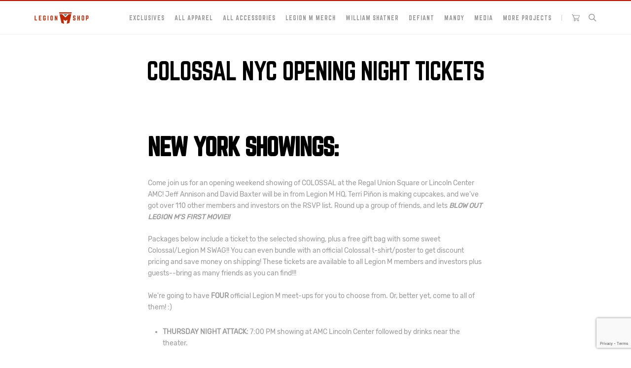

--- FILE ---
content_type: text/html; charset=utf-8
request_url: https://shop.legionm.com/pages/colossal-nyc-opening-night-tickets
body_size: 21795
content:















<!doctype html>

<html class="no-js" lang="en">
  <head>


    <meta charset="utf-8"> 
    <meta http-equiv="X-UA-Compatible" content="IE=edge,chrome=1">
    <meta name="viewport" content="width=device-width, initial-scale=1.0, height=device-height, minimum-scale=1.0, user-scalable=0">
    <meta name="theme-color" content="">
	<meta name="google-site-verification" content="qF5_-zAFh-fzK81TgDQJ2bmptkllL0Zd9iDizETuM0E" />
    
    <title>
      Colossal NYC Opening Night Tickets &ndash; Legion M Shop
    </title><meta name="description" content="NEW YORK SHOWINGS:Come join us for an opening weekend showing of COLOSSAL at the Regal Union Square or Lincoln Center AMC! Jeff Annison and David Baxter will be in from Legion M HQ, Terri Piñon is making cupcakes, and we&#39;ve got over 110 other members and investors on the RSVP list. Round up a group of friends, and lets"><link rel="canonical" href="https://shop.legionm.com/pages/colossal-nyc-opening-night-tickets"><link rel="shortcut icon" href="//shop.legionm.com/cdn/shop/files/legion_m_color_favicon_32px_32x32.png?v=1613542727" type="image/png"><meta property="og:type" content="website">
  <meta property="og:title" content="Colossal NYC Opening Night Tickets"><meta property="og:description" content="NEW YORK SHOWINGS:Come join us for an opening weekend showing of COLOSSAL at the Regal Union Square or Lincoln Center AMC! Jeff Annison and David Baxter will be in from Legion M HQ, Terri Piñon is making cupcakes, and we&#39;ve got over 110 other members and investors on the RSVP list. Round up a group of friends, and lets"><meta property="og:url" content="https://shop.legionm.com/pages/colossal-nyc-opening-night-tickets">
<meta property="og:site_name" content="Legion M Shop"><meta name="twitter:card" content="summary"><meta name="twitter:title" content="Colossal NYC Opening Night Tickets">
  <meta name="twitter:description" content="NEW YORK SHOWINGS:Come join us for an opening weekend showing of COLOSSAL at the Regal Union Square or Lincoln Center AMC! Jeff Annison and David Baxter will be in from Legion M HQ, Terri Piñon is making cupcakes, and we&#39;ve got over 110 other members and investors on the RSVP list. Round up a group of friends, and lets">

    
  <script>window.performance && window.performance.mark && window.performance.mark('shopify.content_for_header.start');</script><meta name="google-site-verification" content="pklOCGJhO-Ojze7D0DceHd4_bY1NnFTYQt3vzYePutI">
<meta name="google-site-verification" content="qF5_-zAFh-fzK81TgDQJ2bmptkllL0Zd9iDizETuM0E">
<meta id="shopify-digital-wallet" name="shopify-digital-wallet" content="/27418558516/digital_wallets/dialog">
<meta name="shopify-checkout-api-token" content="a44edde335f0ee7f030fde91a117c874">
<meta id="in-context-paypal-metadata" data-shop-id="27418558516" data-venmo-supported="false" data-environment="production" data-locale="en_US" data-paypal-v4="true" data-currency="USD">
<link rel="alternate" hreflang="x-default" href="https://shop.legionm.com/pages/colossal-nyc-opening-night-tickets">
<link rel="alternate" hreflang="es" href="https://shop.legionm.com/es/pages/colossal-nyc-opening-night-tickets">
<link rel="alternate" hreflang="en-CA" href="https://shop.legionm.com/en-ca/pages/colossal-nyc-opening-night-tickets">
<script async="async" src="/checkouts/internal/preloads.js?locale=en-US"></script>
<link rel="preconnect" href="https://shop.app" crossorigin="anonymous">
<script async="async" src="https://shop.app/checkouts/internal/preloads.js?locale=en-US&shop_id=27418558516" crossorigin="anonymous"></script>
<script id="apple-pay-shop-capabilities" type="application/json">{"shopId":27418558516,"countryCode":"US","currencyCode":"USD","merchantCapabilities":["supports3DS"],"merchantId":"gid:\/\/shopify\/Shop\/27418558516","merchantName":"Legion M Shop","requiredBillingContactFields":["postalAddress","email"],"requiredShippingContactFields":["postalAddress","email"],"shippingType":"shipping","supportedNetworks":["visa","masterCard","amex","discover","elo","jcb"],"total":{"type":"pending","label":"Legion M Shop","amount":"1.00"},"shopifyPaymentsEnabled":true,"supportsSubscriptions":true}</script>
<script id="shopify-features" type="application/json">{"accessToken":"a44edde335f0ee7f030fde91a117c874","betas":["rich-media-storefront-analytics"],"domain":"shop.legionm.com","predictiveSearch":true,"shopId":27418558516,"locale":"en"}</script>
<script>var Shopify = Shopify || {};
Shopify.shop = "legionm.myshopify.com";
Shopify.locale = "en";
Shopify.currency = {"active":"USD","rate":"1.0"};
Shopify.country = "US";
Shopify.theme = {"name":"Conspire x Legion M | V1.10 ","id":80504684596,"schema_name":"Prestige","schema_version":"4.3.0","theme_store_id":null,"role":"main"};
Shopify.theme.handle = "null";
Shopify.theme.style = {"id":null,"handle":null};
Shopify.cdnHost = "shop.legionm.com/cdn";
Shopify.routes = Shopify.routes || {};
Shopify.routes.root = "/";</script>
<script type="module">!function(o){(o.Shopify=o.Shopify||{}).modules=!0}(window);</script>
<script>!function(o){function n(){var o=[];function n(){o.push(Array.prototype.slice.apply(arguments))}return n.q=o,n}var t=o.Shopify=o.Shopify||{};t.loadFeatures=n(),t.autoloadFeatures=n()}(window);</script>
<script>
  window.ShopifyPay = window.ShopifyPay || {};
  window.ShopifyPay.apiHost = "shop.app\/pay";
  window.ShopifyPay.redirectState = null;
</script>
<script id="shop-js-analytics" type="application/json">{"pageType":"page"}</script>
<script defer="defer" async type="module" src="//shop.legionm.com/cdn/shopifycloud/shop-js/modules/v2/client.init-shop-cart-sync_DRRuZ9Jb.en.esm.js"></script>
<script defer="defer" async type="module" src="//shop.legionm.com/cdn/shopifycloud/shop-js/modules/v2/chunk.common_Bq80O0pE.esm.js"></script>
<script type="module">
  await import("//shop.legionm.com/cdn/shopifycloud/shop-js/modules/v2/client.init-shop-cart-sync_DRRuZ9Jb.en.esm.js");
await import("//shop.legionm.com/cdn/shopifycloud/shop-js/modules/v2/chunk.common_Bq80O0pE.esm.js");

  window.Shopify.SignInWithShop?.initShopCartSync?.({"fedCMEnabled":true,"windoidEnabled":true});

</script>
<script>
  window.Shopify = window.Shopify || {};
  if (!window.Shopify.featureAssets) window.Shopify.featureAssets = {};
  window.Shopify.featureAssets['shop-js'] = {"shop-cart-sync":["modules/v2/client.shop-cart-sync_CY6GlUyO.en.esm.js","modules/v2/chunk.common_Bq80O0pE.esm.js"],"init-fed-cm":["modules/v2/client.init-fed-cm_rCPA2mwL.en.esm.js","modules/v2/chunk.common_Bq80O0pE.esm.js"],"shop-button":["modules/v2/client.shop-button_BbiiMs1V.en.esm.js","modules/v2/chunk.common_Bq80O0pE.esm.js"],"init-windoid":["modules/v2/client.init-windoid_CeH2ldPv.en.esm.js","modules/v2/chunk.common_Bq80O0pE.esm.js"],"init-shop-cart-sync":["modules/v2/client.init-shop-cart-sync_DRRuZ9Jb.en.esm.js","modules/v2/chunk.common_Bq80O0pE.esm.js"],"shop-cash-offers":["modules/v2/client.shop-cash-offers_DA_Qgce8.en.esm.js","modules/v2/chunk.common_Bq80O0pE.esm.js","modules/v2/chunk.modal_OrVZAp2A.esm.js"],"init-shop-email-lookup-coordinator":["modules/v2/client.init-shop-email-lookup-coordinator_Boi2XQpp.en.esm.js","modules/v2/chunk.common_Bq80O0pE.esm.js"],"shop-toast-manager":["modules/v2/client.shop-toast-manager_DFZ6KygB.en.esm.js","modules/v2/chunk.common_Bq80O0pE.esm.js"],"avatar":["modules/v2/client.avatar_BTnouDA3.en.esm.js"],"pay-button":["modules/v2/client.pay-button_Dggf_qxG.en.esm.js","modules/v2/chunk.common_Bq80O0pE.esm.js"],"init-customer-accounts-sign-up":["modules/v2/client.init-customer-accounts-sign-up_DBLY8aTL.en.esm.js","modules/v2/client.shop-login-button_DXWcN-dk.en.esm.js","modules/v2/chunk.common_Bq80O0pE.esm.js","modules/v2/chunk.modal_OrVZAp2A.esm.js"],"shop-login-button":["modules/v2/client.shop-login-button_DXWcN-dk.en.esm.js","modules/v2/chunk.common_Bq80O0pE.esm.js","modules/v2/chunk.modal_OrVZAp2A.esm.js"],"init-shop-for-new-customer-accounts":["modules/v2/client.init-shop-for-new-customer-accounts_C4srtWVy.en.esm.js","modules/v2/client.shop-login-button_DXWcN-dk.en.esm.js","modules/v2/chunk.common_Bq80O0pE.esm.js","modules/v2/chunk.modal_OrVZAp2A.esm.js"],"init-customer-accounts":["modules/v2/client.init-customer-accounts_B87wJPkU.en.esm.js","modules/v2/client.shop-login-button_DXWcN-dk.en.esm.js","modules/v2/chunk.common_Bq80O0pE.esm.js","modules/v2/chunk.modal_OrVZAp2A.esm.js"],"shop-follow-button":["modules/v2/client.shop-follow-button_73Y7kLC8.en.esm.js","modules/v2/chunk.common_Bq80O0pE.esm.js","modules/v2/chunk.modal_OrVZAp2A.esm.js"],"checkout-modal":["modules/v2/client.checkout-modal_cwDmpVG-.en.esm.js","modules/v2/chunk.common_Bq80O0pE.esm.js","modules/v2/chunk.modal_OrVZAp2A.esm.js"],"lead-capture":["modules/v2/client.lead-capture_BhKPkfCX.en.esm.js","modules/v2/chunk.common_Bq80O0pE.esm.js","modules/v2/chunk.modal_OrVZAp2A.esm.js"],"shop-login":["modules/v2/client.shop-login_DUQNAY7C.en.esm.js","modules/v2/chunk.common_Bq80O0pE.esm.js","modules/v2/chunk.modal_OrVZAp2A.esm.js"],"payment-terms":["modules/v2/client.payment-terms_vFzUuRO4.en.esm.js","modules/v2/chunk.common_Bq80O0pE.esm.js","modules/v2/chunk.modal_OrVZAp2A.esm.js"]};
</script>
<script>(function() {
  var isLoaded = false;
  function asyncLoad() {
    if (isLoaded) return;
    isLoaded = true;
    var urls = ["\/\/d1liekpayvooaz.cloudfront.net\/apps\/customizery\/customizery.js?shop=legionm.myshopify.com","https:\/\/cdn.one.store\/javascript\/dist\/1.0\/jcr-widget.js?account_id=shopify:legionm.myshopify.com\u0026shop=legionm.myshopify.com","https:\/\/cdn.hextom.com\/js\/eventpromotionbar.js?shop=legionm.myshopify.com","https:\/\/na.shgcdn3.com\/pixel-collector.js?shop=legionm.myshopify.com"];
    for (var i = 0; i < urls.length; i++) {
      var s = document.createElement('script');
      s.type = 'text/javascript';
      s.async = true;
      s.src = urls[i];
      var x = document.getElementsByTagName('script')[0];
      x.parentNode.insertBefore(s, x);
    }
  };
  if(window.attachEvent) {
    window.attachEvent('onload', asyncLoad);
  } else {
    window.addEventListener('load', asyncLoad, false);
  }
})();</script>
<script id="__st">var __st={"a":27418558516,"offset":-28800,"reqid":"f6273aab-bbe7-4034-a21b-3205cfae23d5-1763619895","pageurl":"shop.legionm.com\/pages\/colossal-nyc-opening-night-tickets","s":"pages-48021307444","u":"88c27e4d6c3c","p":"page","rtyp":"page","rid":48021307444};</script>
<script>window.ShopifyPaypalV4VisibilityTracking = true;</script>
<script id="captcha-bootstrap">!function(){'use strict';const t='contact',e='account',n='new_comment',o=[[t,t],['blogs',n],['comments',n],[t,'customer']],c=[[e,'customer_login'],[e,'guest_login'],[e,'recover_customer_password'],[e,'create_customer']],r=t=>t.map((([t,e])=>`form[action*='/${t}']:not([data-nocaptcha='true']) input[name='form_type'][value='${e}']`)).join(','),a=t=>()=>t?[...document.querySelectorAll(t)].map((t=>t.form)):[];function s(){const t=[...o],e=r(t);return a(e)}const i='password',u='form_key',d=['recaptcha-v3-token','g-recaptcha-response','h-captcha-response',i],f=()=>{try{return window.sessionStorage}catch{return}},m='__shopify_v',_=t=>t.elements[u];function p(t,e,n=!1){try{const o=window.sessionStorage,c=JSON.parse(o.getItem(e)),{data:r}=function(t){const{data:e,action:n}=t;return t[m]||n?{data:e,action:n}:{data:t,action:n}}(c);for(const[e,n]of Object.entries(r))t.elements[e]&&(t.elements[e].value=n);n&&o.removeItem(e)}catch(o){console.error('form repopulation failed',{error:o})}}const l='form_type',E='cptcha';function T(t){t.dataset[E]=!0}const w=window,h=w.document,L='Shopify',v='ce_forms',y='captcha';let A=!1;((t,e)=>{const n=(g='f06e6c50-85a8-45c8-87d0-21a2b65856fe',I='https://cdn.shopify.com/shopifycloud/storefront-forms-hcaptcha/ce_storefront_forms_captcha_hcaptcha.v1.5.2.iife.js',D={infoText:'Protected by hCaptcha',privacyText:'Privacy',termsText:'Terms'},(t,e,n)=>{const o=w[L][v],c=o.bindForm;if(c)return c(t,g,e,D).then(n);var r;o.q.push([[t,g,e,D],n]),r=I,A||(h.body.append(Object.assign(h.createElement('script'),{id:'captcha-provider',async:!0,src:r})),A=!0)});var g,I,D;w[L]=w[L]||{},w[L][v]=w[L][v]||{},w[L][v].q=[],w[L][y]=w[L][y]||{},w[L][y].protect=function(t,e){n(t,void 0,e),T(t)},Object.freeze(w[L][y]),function(t,e,n,w,h,L){const[v,y,A,g]=function(t,e,n){const i=e?o:[],u=t?c:[],d=[...i,...u],f=r(d),m=r(i),_=r(d.filter((([t,e])=>n.includes(e))));return[a(f),a(m),a(_),s()]}(w,h,L),I=t=>{const e=t.target;return e instanceof HTMLFormElement?e:e&&e.form},D=t=>v().includes(t);t.addEventListener('submit',(t=>{const e=I(t);if(!e)return;const n=D(e)&&!e.dataset.hcaptchaBound&&!e.dataset.recaptchaBound,o=_(e),c=g().includes(e)&&(!o||!o.value);(n||c)&&t.preventDefault(),c&&!n&&(function(t){try{if(!f())return;!function(t){const e=f();if(!e)return;const n=_(t);if(!n)return;const o=n.value;o&&e.removeItem(o)}(t);const e=Array.from(Array(32),(()=>Math.random().toString(36)[2])).join('');!function(t,e){_(t)||t.append(Object.assign(document.createElement('input'),{type:'hidden',name:u})),t.elements[u].value=e}(t,e),function(t,e){const n=f();if(!n)return;const o=[...t.querySelectorAll(`input[type='${i}']`)].map((({name:t})=>t)),c=[...d,...o],r={};for(const[a,s]of new FormData(t).entries())c.includes(a)||(r[a]=s);n.setItem(e,JSON.stringify({[m]:1,action:t.action,data:r}))}(t,e)}catch(e){console.error('failed to persist form',e)}}(e),e.submit())}));const S=(t,e)=>{t&&!t.dataset[E]&&(n(t,e.some((e=>e===t))),T(t))};for(const o of['focusin','change'])t.addEventListener(o,(t=>{const e=I(t);D(e)&&S(e,y())}));const B=e.get('form_key'),M=e.get(l),P=B&&M;t.addEventListener('DOMContentLoaded',(()=>{const t=y();if(P)for(const e of t)e.elements[l].value===M&&p(e,B);[...new Set([...A(),...v().filter((t=>'true'===t.dataset.shopifyCaptcha))])].forEach((e=>S(e,t)))}))}(h,new URLSearchParams(w.location.search),n,t,e,['guest_login'])})(!0,!1)}();</script>
<script integrity="sha256-52AcMU7V7pcBOXWImdc/TAGTFKeNjmkeM1Pvks/DTgc=" data-source-attribution="shopify.loadfeatures" defer="defer" src="//shop.legionm.com/cdn/shopifycloud/storefront/assets/storefront/load_feature-81c60534.js" crossorigin="anonymous"></script>
<script crossorigin="anonymous" defer="defer" src="//shop.legionm.com/cdn/shopifycloud/storefront/assets/shopify_pay/storefront-65b4c6d7.js?v=20250812"></script>
<script data-source-attribution="shopify.dynamic_checkout.dynamic.init">var Shopify=Shopify||{};Shopify.PaymentButton=Shopify.PaymentButton||{isStorefrontPortableWallets:!0,init:function(){window.Shopify.PaymentButton.init=function(){};var t=document.createElement("script");t.src="https://shop.legionm.com/cdn/shopifycloud/portable-wallets/latest/portable-wallets.en.js",t.type="module",document.head.appendChild(t)}};
</script>
<script data-source-attribution="shopify.dynamic_checkout.buyer_consent">
  function portableWalletsHideBuyerConsent(e){var t=document.getElementById("shopify-buyer-consent"),n=document.getElementById("shopify-subscription-policy-button");t&&n&&(t.classList.add("hidden"),t.setAttribute("aria-hidden","true"),n.removeEventListener("click",e))}function portableWalletsShowBuyerConsent(e){var t=document.getElementById("shopify-buyer-consent"),n=document.getElementById("shopify-subscription-policy-button");t&&n&&(t.classList.remove("hidden"),t.removeAttribute("aria-hidden"),n.addEventListener("click",e))}window.Shopify?.PaymentButton&&(window.Shopify.PaymentButton.hideBuyerConsent=portableWalletsHideBuyerConsent,window.Shopify.PaymentButton.showBuyerConsent=portableWalletsShowBuyerConsent);
</script>
<script data-source-attribution="shopify.dynamic_checkout.cart.bootstrap">document.addEventListener("DOMContentLoaded",(function(){function t(){return document.querySelector("shopify-accelerated-checkout-cart, shopify-accelerated-checkout")}if(t())Shopify.PaymentButton.init();else{new MutationObserver((function(e,n){t()&&(Shopify.PaymentButton.init(),n.disconnect())})).observe(document.body,{childList:!0,subtree:!0})}}));
</script>
<link id="shopify-accelerated-checkout-styles" rel="stylesheet" media="screen" href="https://shop.legionm.com/cdn/shopifycloud/portable-wallets/latest/accelerated-checkout-backwards-compat.css" crossorigin="anonymous">
<style id="shopify-accelerated-checkout-cart">
        #shopify-buyer-consent {
  margin-top: 1em;
  display: inline-block;
  width: 100%;
}

#shopify-buyer-consent.hidden {
  display: none;
}

#shopify-subscription-policy-button {
  background: none;
  border: none;
  padding: 0;
  text-decoration: underline;
  font-size: inherit;
  cursor: pointer;
}

#shopify-subscription-policy-button::before {
  box-shadow: none;
}

      </style>

<script>window.performance && window.performance.mark && window.performance.mark('shopify.content_for_header.end');</script>
  





  <script type="text/javascript">
    
      window.__shgMoneyFormat = window.__shgMoneyFormat || {"CAD":{"currency":"CAD","currency_symbol":"$","currency_symbol_location":"left","decimal_places":2,"decimal_separator":".","thousands_separator":","},"USD":{"currency":"USD","currency_symbol":"$","currency_symbol_location":"left","decimal_places":2,"decimal_separator":".","thousands_separator":","}};
    
    window.__shgCurrentCurrencyCode = window.__shgCurrentCurrencyCode || {
      currency: "USD",
      currency_symbol: "$",
      decimal_separator: ".",
      thousands_separator: ",",
      decimal_places: 2,
      currency_symbol_location: "left"
    };
  </script>




    <link rel="stylesheet" href="//shop.legionm.com/cdn/shop/t/7/assets/theme.scss.css?v=181961572424558142561759259401">

    <script>
      // This allows to expose several variables to the global scope, to be used in scripts
      window.theme = {
        template: "page",
        shopCurrency: "USD",
        moneyFormat: "${{amount}}",
        moneyWithCurrencyFormat: "${{amount}} USD",
        useNativeMultiCurrency: true,
        currencyConversionEnabled: false,
        currencyConversionMoneyFormat: "money_format",
        currencyConversionRoundAmounts: true,
        productImageSize: "square",
        searchMode: "product,article",
        showPageTransition: false,
        showElementStaggering: false,
        showImageZooming: true
      };

      window.languages = {
        cartAddNote: "Add Order Note",
        cartEditNote: "Edit Order Note",
        productImageLoadingError: "This image could not be loaded. Please try to reload the page.",
        productFormAddToCart: "Add to cart",
        productFormUnavailable: "Unavailable",
        productFormSoldOut: "Sold Out",
        shippingEstimatorOneResult: "1 option available:",
        shippingEstimatorMoreResults: "{{count}} options available:",
        shippingEstimatorNoResults: "No shipping could be found"
      };

      window.lazySizesConfig = {
        loadHidden: false,
        hFac: 0.5,
        expFactor: 2,
        ricTimeout: 150,
        lazyClass: 'Image--lazyLoad',
        loadingClass: 'Image--lazyLoading',
        loadedClass: 'Image--lazyLoaded'
      };

      document.documentElement.className = document.documentElement.className.replace('no-js', 'js');
      document.documentElement.style.setProperty('--window-height', window.innerHeight + 'px');

      // We do a quick detection of some features (we could use Modernizr but for so little...)
      (function() {
        document.documentElement.className += ((window.CSS && window.CSS.supports('(position: sticky) or (position: -webkit-sticky)')) ? ' supports-sticky' : ' no-supports-sticky');
        document.documentElement.className += (window.matchMedia('(-moz-touch-enabled: 1), (hover: none)')).matches ? ' no-supports-hover' : ' supports-hover';
      }());

      // This code is done to force reload the page when the back button is hit (which allows to fix stale data on cart, for instance)
      if (performance.navigation.type === 2) {
        location.reload(true);
      }
    </script>

    <script src="//shop.legionm.com/cdn/shop/t/7/assets/lazysizes.min.js?v=174358363404432586981583975464" async></script>

    
<script src="https://polyfill-fastly.net/v3/polyfill.min.js?unknown=polyfill&features=fetch,Element.prototype.closest,Element.prototype.remove,Element.prototype.classList,Array.prototype.includes,Array.prototype.fill,Object.assign,CustomEvent,IntersectionObserver,IntersectionObserverEntry,URL" defer></script>
    <script src="//shop.legionm.com/cdn/shop/t/7/assets/libs.min.js?v=88466822118989791001583975465" defer></script>
    <script src="//shop.legionm.com/cdn/shop/t/7/assets/theme.min.js?v=39550739855746966521583975471" defer></script>
    <script src="//shop.legionm.com/cdn/shop/t/7/assets/custom.js?v=152154820229054131781583975515" defer></script>

    
 
	
<script>window.__pagefly_analytics_settings__ = {"acceptTracking":true};</script>
 
  	

<script type="text/javascript">
  
    window.SHG_CUSTOMER = null;
  
</script>







    
    <!-- Global site tag (gtag.js) - Google Ads: 602167558 -->
<script async src="https://www.googletagmanager.com/gtag/js?id=AW-602167558"></script>
<script>
  window.dataLayer = window.dataLayer || [];
  function gtag(){dataLayer.push(arguments);}
  gtag('js', new Date());

  gtag('config', 'AW-602167558');
</script>
    
    <script>
  gtag('event', 'page_view', {
    'send_to': 'AW-602167558',
    'value': 'UA-21354627-1',
    'items': [{
      'id': 'UA-21354627-1',
      'google_business_vertical': 'retail'
    }]
  });
</script>
    
<!-- Google Tag Manager -->
<script>(function(w,d,s,l,i){w[l]=w[l]||[];w[l].push({'gtm.start':
new Date().getTime(),event:'gtm.js'});var f=d.getElementsByTagName(s)[0],
j=d.createElement(s),dl=l!='dataLayer'?'&l='+l:'';j.async=true;j.src=
'https://www.googletagmanager.com/gtm.js?id='+i+dl;f.parentNode.insertBefore(j,f);
})(window,document,'script','dataLayer','GTM-PGQ769X4');</script>
<!-- End Google Tag Manager -->  
    
<!-- BEGIN app block: shopify://apps/mntn/blocks/tracking-pixel/d40b5b2f-bf84-4a06-b576-832ad24a8652 -->
<!-- MNTN Tracking Pixel Start -->
<script id="mntn_tracking_pixel" type="text/javascript">
const isUSShopper = window.Shopify  && window.Shopify.country === "US";

if (!window.Shopify || isUSShopper) {
	(function(){"use strict";var e=null,b="4.0.0",
	n="37218",
	additional="term=value",
	t,r,i;try{t=top.document.referer!==""?encodeURIComponent(top.document.referrer.substring(0,2048)):""}catch(o){t=document.referrer!==null?document.referrer.toString().substring(0,2048):""}try{r=window&&window.top&&document.location&&window.top.location===document.location?document.location:window&&window.top&&window.top.location&&""!==window.top.location?window.top.location:document.location}catch(u){r=document.location}try{i=parent.location.href!==""?encodeURIComponent(parent.location.href.toString().substring(0,2048)):""}catch(a){try{i=r!==null?encodeURIComponent(r.toString().substring(0,2048)):""}catch(f){i=""}}var l,c=document.createElement("script"),h=null,p=document.getElementsByTagName("script"),d=Number(p.length)-1,v=document.getElementsByTagName("script")[d];if(typeof l==="undefined"){l=Math.floor(Math.random()*1e17)}h="dx.mountain.com/spx?"+"dxver="+b+"&shaid="+n+"&tdr="+t+"&plh="+i+"&cb="+l+additional;c.type="text/javascript";c.src=("https:"===document.location.protocol?"https://":"http://")+h;v.parentNode.insertBefore(c,v)})()
}
</script>
<!-- MNTN Tracking Pixel End -->

<!-- MNTN DataLayer Start -->

<!-- MNTN DataLayer End -->

<!-- END app block --><meta property="og:image" content="https://cdn.shopify.com/s/files/1/0274/1855/8516/files/legion-m-seat-back-small_2c8a007e-fccb-4319-b491-3b39a8ad1495.jpg?v=1623974305" />
<meta property="og:image:secure_url" content="https://cdn.shopify.com/s/files/1/0274/1855/8516/files/legion-m-seat-back-small_2c8a007e-fccb-4319-b491-3b39a8ad1495.jpg?v=1623974305" />
<meta property="og:image:width" content="1120" />
<meta property="og:image:height" content="747" />
<link href="https://monorail-edge.shopifysvc.com" rel="dns-prefetch">
<script>(function(){if ("sendBeacon" in navigator && "performance" in window) {try {var session_token_from_headers = performance.getEntriesByType('navigation')[0].serverTiming.find(x => x.name == '_s').description;} catch {var session_token_from_headers = undefined;}var session_cookie_matches = document.cookie.match(/_shopify_s=([^;]*)/);var session_token_from_cookie = session_cookie_matches && session_cookie_matches.length === 2 ? session_cookie_matches[1] : "";var session_token = session_token_from_headers || session_token_from_cookie || "";function handle_abandonment_event(e) {var entries = performance.getEntries().filter(function(entry) {return /monorail-edge.shopifysvc.com/.test(entry.name);});if (!window.abandonment_tracked && entries.length === 0) {window.abandonment_tracked = true;var currentMs = Date.now();var navigation_start = performance.timing.navigationStart;var payload = {shop_id: 27418558516,url: window.location.href,navigation_start,duration: currentMs - navigation_start,session_token,page_type: "page"};window.navigator.sendBeacon("https://monorail-edge.shopifysvc.com/v1/produce", JSON.stringify({schema_id: "online_store_buyer_site_abandonment/1.1",payload: payload,metadata: {event_created_at_ms: currentMs,event_sent_at_ms: currentMs}}));}}window.addEventListener('pagehide', handle_abandonment_event);}}());</script>
<script id="web-pixels-manager-setup">(function e(e,d,r,n,o){if(void 0===o&&(o={}),!Boolean(null===(a=null===(i=window.Shopify)||void 0===i?void 0:i.analytics)||void 0===a?void 0:a.replayQueue)){var i,a;window.Shopify=window.Shopify||{};var t=window.Shopify;t.analytics=t.analytics||{};var s=t.analytics;s.replayQueue=[],s.publish=function(e,d,r){return s.replayQueue.push([e,d,r]),!0};try{self.performance.mark("wpm:start")}catch(e){}var l=function(){var e={modern:/Edge?\/(1{2}[4-9]|1[2-9]\d|[2-9]\d{2}|\d{4,})\.\d+(\.\d+|)|Firefox\/(1{2}[4-9]|1[2-9]\d|[2-9]\d{2}|\d{4,})\.\d+(\.\d+|)|Chrom(ium|e)\/(9{2}|\d{3,})\.\d+(\.\d+|)|(Maci|X1{2}).+ Version\/(15\.\d+|(1[6-9]|[2-9]\d|\d{3,})\.\d+)([,.]\d+|)( \(\w+\)|)( Mobile\/\w+|) Safari\/|Chrome.+OPR\/(9{2}|\d{3,})\.\d+\.\d+|(CPU[ +]OS|iPhone[ +]OS|CPU[ +]iPhone|CPU IPhone OS|CPU iPad OS)[ +]+(15[._]\d+|(1[6-9]|[2-9]\d|\d{3,})[._]\d+)([._]\d+|)|Android:?[ /-](13[3-9]|1[4-9]\d|[2-9]\d{2}|\d{4,})(\.\d+|)(\.\d+|)|Android.+Firefox\/(13[5-9]|1[4-9]\d|[2-9]\d{2}|\d{4,})\.\d+(\.\d+|)|Android.+Chrom(ium|e)\/(13[3-9]|1[4-9]\d|[2-9]\d{2}|\d{4,})\.\d+(\.\d+|)|SamsungBrowser\/([2-9]\d|\d{3,})\.\d+/,legacy:/Edge?\/(1[6-9]|[2-9]\d|\d{3,})\.\d+(\.\d+|)|Firefox\/(5[4-9]|[6-9]\d|\d{3,})\.\d+(\.\d+|)|Chrom(ium|e)\/(5[1-9]|[6-9]\d|\d{3,})\.\d+(\.\d+|)([\d.]+$|.*Safari\/(?![\d.]+ Edge\/[\d.]+$))|(Maci|X1{2}).+ Version\/(10\.\d+|(1[1-9]|[2-9]\d|\d{3,})\.\d+)([,.]\d+|)( \(\w+\)|)( Mobile\/\w+|) Safari\/|Chrome.+OPR\/(3[89]|[4-9]\d|\d{3,})\.\d+\.\d+|(CPU[ +]OS|iPhone[ +]OS|CPU[ +]iPhone|CPU IPhone OS|CPU iPad OS)[ +]+(10[._]\d+|(1[1-9]|[2-9]\d|\d{3,})[._]\d+)([._]\d+|)|Android:?[ /-](13[3-9]|1[4-9]\d|[2-9]\d{2}|\d{4,})(\.\d+|)(\.\d+|)|Mobile Safari.+OPR\/([89]\d|\d{3,})\.\d+\.\d+|Android.+Firefox\/(13[5-9]|1[4-9]\d|[2-9]\d{2}|\d{4,})\.\d+(\.\d+|)|Android.+Chrom(ium|e)\/(13[3-9]|1[4-9]\d|[2-9]\d{2}|\d{4,})\.\d+(\.\d+|)|Android.+(UC? ?Browser|UCWEB|U3)[ /]?(15\.([5-9]|\d{2,})|(1[6-9]|[2-9]\d|\d{3,})\.\d+)\.\d+|SamsungBrowser\/(5\.\d+|([6-9]|\d{2,})\.\d+)|Android.+MQ{2}Browser\/(14(\.(9|\d{2,})|)|(1[5-9]|[2-9]\d|\d{3,})(\.\d+|))(\.\d+|)|K[Aa][Ii]OS\/(3\.\d+|([4-9]|\d{2,})\.\d+)(\.\d+|)/},d=e.modern,r=e.legacy,n=navigator.userAgent;return n.match(d)?"modern":n.match(r)?"legacy":"unknown"}(),u="modern"===l?"modern":"legacy",c=(null!=n?n:{modern:"",legacy:""})[u],f=function(e){return[e.baseUrl,"/wpm","/b",e.hashVersion,"modern"===e.buildTarget?"m":"l",".js"].join("")}({baseUrl:d,hashVersion:r,buildTarget:u}),m=function(e){var d=e.version,r=e.bundleTarget,n=e.surface,o=e.pageUrl,i=e.monorailEndpoint;return{emit:function(e){var a=e.status,t=e.errorMsg,s=(new Date).getTime(),l=JSON.stringify({metadata:{event_sent_at_ms:s},events:[{schema_id:"web_pixels_manager_load/3.1",payload:{version:d,bundle_target:r,page_url:o,status:a,surface:n,error_msg:t},metadata:{event_created_at_ms:s}}]});if(!i)return console&&console.warn&&console.warn("[Web Pixels Manager] No Monorail endpoint provided, skipping logging."),!1;try{return self.navigator.sendBeacon.bind(self.navigator)(i,l)}catch(e){}var u=new XMLHttpRequest;try{return u.open("POST",i,!0),u.setRequestHeader("Content-Type","text/plain"),u.send(l),!0}catch(e){return console&&console.warn&&console.warn("[Web Pixels Manager] Got an unhandled error while logging to Monorail."),!1}}}}({version:r,bundleTarget:l,surface:e.surface,pageUrl:self.location.href,monorailEndpoint:e.monorailEndpoint});try{o.browserTarget=l,function(e){var d=e.src,r=e.async,n=void 0===r||r,o=e.onload,i=e.onerror,a=e.sri,t=e.scriptDataAttributes,s=void 0===t?{}:t,l=document.createElement("script"),u=document.querySelector("head"),c=document.querySelector("body");if(l.async=n,l.src=d,a&&(l.integrity=a,l.crossOrigin="anonymous"),s)for(var f in s)if(Object.prototype.hasOwnProperty.call(s,f))try{l.dataset[f]=s[f]}catch(e){}if(o&&l.addEventListener("load",o),i&&l.addEventListener("error",i),u)u.appendChild(l);else{if(!c)throw new Error("Did not find a head or body element to append the script");c.appendChild(l)}}({src:f,async:!0,onload:function(){if(!function(){var e,d;return Boolean(null===(d=null===(e=window.Shopify)||void 0===e?void 0:e.analytics)||void 0===d?void 0:d.initialized)}()){var d=window.webPixelsManager.init(e)||void 0;if(d){var r=window.Shopify.analytics;r.replayQueue.forEach((function(e){var r=e[0],n=e[1],o=e[2];d.publishCustomEvent(r,n,o)})),r.replayQueue=[],r.publish=d.publishCustomEvent,r.visitor=d.visitor,r.initialized=!0}}},onerror:function(){return m.emit({status:"failed",errorMsg:"".concat(f," has failed to load")})},sri:function(e){var d=/^sha384-[A-Za-z0-9+/=]+$/;return"string"==typeof e&&d.test(e)}(c)?c:"",scriptDataAttributes:o}),m.emit({status:"loading"})}catch(e){m.emit({status:"failed",errorMsg:(null==e?void 0:e.message)||"Unknown error"})}}})({shopId: 27418558516,storefrontBaseUrl: "https://shop.legionm.com",extensionsBaseUrl: "https://extensions.shopifycdn.com/cdn/shopifycloud/web-pixels-manager",monorailEndpoint: "https://monorail-edge.shopifysvc.com/unstable/produce_batch",surface: "storefront-renderer",enabledBetaFlags: ["2dca8a86"],webPixelsConfigList: [{"id":"1571553515","configuration":"{\"accountID\":\"ULbmWi\",\"webPixelConfig\":\"eyJlbmFibGVBZGRlZFRvQ2FydEV2ZW50cyI6IGZhbHNlfQ==\"}","eventPayloadVersion":"v1","runtimeContext":"STRICT","scriptVersion":"9a3e1117c25e3d7955a2b89bcfe1cdfd","type":"APP","apiClientId":123074,"privacyPurposes":["ANALYTICS","MARKETING"],"dataSharingAdjustments":{"protectedCustomerApprovalScopes":[]}},{"id":"996016363","configuration":"{\"site_id\":\"2bfd42a3-9feb-4f7e-9c13-218988b03fa1\",\"analytics_endpoint\":\"https:\\\/\\\/na.shgcdn3.com\"}","eventPayloadVersion":"v1","runtimeContext":"STRICT","scriptVersion":"695709fc3f146fa50a25299517a954f2","type":"APP","apiClientId":1158168,"privacyPurposes":["ANALYTICS","MARKETING","SALE_OF_DATA"],"dataSharingAdjustments":{"protectedCustomerApprovalScopes":["read_customer_personal_data"]}},{"id":"515047659","configuration":"{\"config\":\"{\\\"pixel_id\\\":\\\"G-NS367WNV0F\\\",\\\"target_country\\\":\\\"US\\\",\\\"gtag_events\\\":[{\\\"type\\\":\\\"search\\\",\\\"action_label\\\":[\\\"G-NS367WNV0F\\\",\\\"AW-602167558\\\/dVpkCL2Ust4BEIaykZ8C\\\"]},{\\\"type\\\":\\\"begin_checkout\\\",\\\"action_label\\\":[\\\"G-NS367WNV0F\\\",\\\"AW-602167558\\\/F4nYCLqUst4BEIaykZ8C\\\"]},{\\\"type\\\":\\\"view_item\\\",\\\"action_label\\\":[\\\"G-NS367WNV0F\\\",\\\"AW-602167558\\\/m6F-CLSUst4BEIaykZ8C\\\",\\\"MC-9P3ZQESL3S\\\"]},{\\\"type\\\":\\\"purchase\\\",\\\"action_label\\\":[\\\"G-NS367WNV0F\\\",\\\"AW-602167558\\\/9-K_CLGUst4BEIaykZ8C\\\",\\\"MC-9P3ZQESL3S\\\"]},{\\\"type\\\":\\\"page_view\\\",\\\"action_label\\\":[\\\"G-NS367WNV0F\\\",\\\"AW-602167558\\\/tsbBCK6Ust4BEIaykZ8C\\\",\\\"MC-9P3ZQESL3S\\\"]},{\\\"type\\\":\\\"add_payment_info\\\",\\\"action_label\\\":[\\\"G-NS367WNV0F\\\",\\\"AW-602167558\\\/_eI8CMCUst4BEIaykZ8C\\\"]},{\\\"type\\\":\\\"add_to_cart\\\",\\\"action_label\\\":[\\\"G-NS367WNV0F\\\",\\\"AW-602167558\\\/3lXqCLeUst4BEIaykZ8C\\\"]}],\\\"enable_monitoring_mode\\\":false}\"}","eventPayloadVersion":"v1","runtimeContext":"OPEN","scriptVersion":"b2a88bafab3e21179ed38636efcd8a93","type":"APP","apiClientId":1780363,"privacyPurposes":[],"dataSharingAdjustments":{"protectedCustomerApprovalScopes":["read_customer_address","read_customer_email","read_customer_name","read_customer_personal_data","read_customer_phone"]}},{"id":"238944491","configuration":"{\"pixel_id\":\"285295367375314\",\"pixel_type\":\"facebook_pixel\",\"metaapp_system_user_token\":\"-\"}","eventPayloadVersion":"v1","runtimeContext":"OPEN","scriptVersion":"ca16bc87fe92b6042fbaa3acc2fbdaa6","type":"APP","apiClientId":2329312,"privacyPurposes":["ANALYTICS","MARKETING","SALE_OF_DATA"],"dataSharingAdjustments":{"protectedCustomerApprovalScopes":["read_customer_address","read_customer_email","read_customer_name","read_customer_personal_data","read_customer_phone"]}},{"id":"74383595","configuration":"{\"tagID\":\"2613769143906\"}","eventPayloadVersion":"v1","runtimeContext":"STRICT","scriptVersion":"18031546ee651571ed29edbe71a3550b","type":"APP","apiClientId":3009811,"privacyPurposes":["ANALYTICS","MARKETING","SALE_OF_DATA"],"dataSharingAdjustments":{"protectedCustomerApprovalScopes":["read_customer_address","read_customer_email","read_customer_name","read_customer_personal_data","read_customer_phone"]}},{"id":"shopify-app-pixel","configuration":"{}","eventPayloadVersion":"v1","runtimeContext":"STRICT","scriptVersion":"0450","apiClientId":"shopify-pixel","type":"APP","privacyPurposes":["ANALYTICS","MARKETING"]},{"id":"shopify-custom-pixel","eventPayloadVersion":"v1","runtimeContext":"LAX","scriptVersion":"0450","apiClientId":"shopify-pixel","type":"CUSTOM","privacyPurposes":["ANALYTICS","MARKETING"]}],isMerchantRequest: false,initData: {"shop":{"name":"Legion M Shop","paymentSettings":{"currencyCode":"USD"},"myshopifyDomain":"legionm.myshopify.com","countryCode":"US","storefrontUrl":"https:\/\/shop.legionm.com"},"customer":null,"cart":null,"checkout":null,"productVariants":[],"purchasingCompany":null},},"https://shop.legionm.com/cdn","ae1676cfwd2530674p4253c800m34e853cb",{"modern":"","legacy":""},{"shopId":"27418558516","storefrontBaseUrl":"https:\/\/shop.legionm.com","extensionBaseUrl":"https:\/\/extensions.shopifycdn.com\/cdn\/shopifycloud\/web-pixels-manager","surface":"storefront-renderer","enabledBetaFlags":"[\"2dca8a86\"]","isMerchantRequest":"false","hashVersion":"ae1676cfwd2530674p4253c800m34e853cb","publish":"custom","events":"[[\"page_viewed\",{}]]"});</script><script>
  window.ShopifyAnalytics = window.ShopifyAnalytics || {};
  window.ShopifyAnalytics.meta = window.ShopifyAnalytics.meta || {};
  window.ShopifyAnalytics.meta.currency = 'USD';
  var meta = {"page":{"pageType":"page","resourceType":"page","resourceId":48021307444}};
  for (var attr in meta) {
    window.ShopifyAnalytics.meta[attr] = meta[attr];
  }
</script>
<script class="analytics">
  (function () {
    var customDocumentWrite = function(content) {
      var jquery = null;

      if (window.jQuery) {
        jquery = window.jQuery;
      } else if (window.Checkout && window.Checkout.$) {
        jquery = window.Checkout.$;
      }

      if (jquery) {
        jquery('body').append(content);
      }
    };

    var hasLoggedConversion = function(token) {
      if (token) {
        return document.cookie.indexOf('loggedConversion=' + token) !== -1;
      }
      return false;
    }

    var setCookieIfConversion = function(token) {
      if (token) {
        var twoMonthsFromNow = new Date(Date.now());
        twoMonthsFromNow.setMonth(twoMonthsFromNow.getMonth() + 2);

        document.cookie = 'loggedConversion=' + token + '; expires=' + twoMonthsFromNow;
      }
    }

    var trekkie = window.ShopifyAnalytics.lib = window.trekkie = window.trekkie || [];
    if (trekkie.integrations) {
      return;
    }
    trekkie.methods = [
      'identify',
      'page',
      'ready',
      'track',
      'trackForm',
      'trackLink'
    ];
    trekkie.factory = function(method) {
      return function() {
        var args = Array.prototype.slice.call(arguments);
        args.unshift(method);
        trekkie.push(args);
        return trekkie;
      };
    };
    for (var i = 0; i < trekkie.methods.length; i++) {
      var key = trekkie.methods[i];
      trekkie[key] = trekkie.factory(key);
    }
    trekkie.load = function(config) {
      trekkie.config = config || {};
      trekkie.config.initialDocumentCookie = document.cookie;
      var first = document.getElementsByTagName('script')[0];
      var script = document.createElement('script');
      script.type = 'text/javascript';
      script.onerror = function(e) {
        var scriptFallback = document.createElement('script');
        scriptFallback.type = 'text/javascript';
        scriptFallback.onerror = function(error) {
                var Monorail = {
      produce: function produce(monorailDomain, schemaId, payload) {
        var currentMs = new Date().getTime();
        var event = {
          schema_id: schemaId,
          payload: payload,
          metadata: {
            event_created_at_ms: currentMs,
            event_sent_at_ms: currentMs
          }
        };
        return Monorail.sendRequest("https://" + monorailDomain + "/v1/produce", JSON.stringify(event));
      },
      sendRequest: function sendRequest(endpointUrl, payload) {
        // Try the sendBeacon API
        if (window && window.navigator && typeof window.navigator.sendBeacon === 'function' && typeof window.Blob === 'function' && !Monorail.isIos12()) {
          var blobData = new window.Blob([payload], {
            type: 'text/plain'
          });

          if (window.navigator.sendBeacon(endpointUrl, blobData)) {
            return true;
          } // sendBeacon was not successful

        } // XHR beacon

        var xhr = new XMLHttpRequest();

        try {
          xhr.open('POST', endpointUrl);
          xhr.setRequestHeader('Content-Type', 'text/plain');
          xhr.send(payload);
        } catch (e) {
          console.log(e);
        }

        return false;
      },
      isIos12: function isIos12() {
        return window.navigator.userAgent.lastIndexOf('iPhone; CPU iPhone OS 12_') !== -1 || window.navigator.userAgent.lastIndexOf('iPad; CPU OS 12_') !== -1;
      }
    };
    Monorail.produce('monorail-edge.shopifysvc.com',
      'trekkie_storefront_load_errors/1.1',
      {shop_id: 27418558516,
      theme_id: 80504684596,
      app_name: "storefront",
      context_url: window.location.href,
      source_url: "//shop.legionm.com/cdn/s/trekkie.storefront.308893168db1679b4a9f8a086857af995740364f.min.js"});

        };
        scriptFallback.async = true;
        scriptFallback.src = '//shop.legionm.com/cdn/s/trekkie.storefront.308893168db1679b4a9f8a086857af995740364f.min.js';
        first.parentNode.insertBefore(scriptFallback, first);
      };
      script.async = true;
      script.src = '//shop.legionm.com/cdn/s/trekkie.storefront.308893168db1679b4a9f8a086857af995740364f.min.js';
      first.parentNode.insertBefore(script, first);
    };
    trekkie.load(
      {"Trekkie":{"appName":"storefront","development":false,"defaultAttributes":{"shopId":27418558516,"isMerchantRequest":null,"themeId":80504684596,"themeCityHash":"8815780403969860723","contentLanguage":"en","currency":"USD","eventMetadataId":"75e3d834-e789-4b5c-9b2b-626f2f75b87d"},"isServerSideCookieWritingEnabled":true,"monorailRegion":"shop_domain","enabledBetaFlags":["f0df213a"]},"Session Attribution":{},"S2S":{"facebookCapiEnabled":true,"source":"trekkie-storefront-renderer","apiClientId":580111}}
    );

    var loaded = false;
    trekkie.ready(function() {
      if (loaded) return;
      loaded = true;

      window.ShopifyAnalytics.lib = window.trekkie;

      var originalDocumentWrite = document.write;
      document.write = customDocumentWrite;
      try { window.ShopifyAnalytics.merchantGoogleAnalytics.call(this); } catch(error) {};
      document.write = originalDocumentWrite;

      window.ShopifyAnalytics.lib.page(null,{"pageType":"page","resourceType":"page","resourceId":48021307444,"shopifyEmitted":true});

      var match = window.location.pathname.match(/checkouts\/(.+)\/(thank_you|post_purchase)/)
      var token = match? match[1]: undefined;
      if (!hasLoggedConversion(token)) {
        setCookieIfConversion(token);
        
      }
    });


        var eventsListenerScript = document.createElement('script');
        eventsListenerScript.async = true;
        eventsListenerScript.src = "//shop.legionm.com/cdn/shopifycloud/storefront/assets/shop_events_listener-3da45d37.js";
        document.getElementsByTagName('head')[0].appendChild(eventsListenerScript);

})();</script>
  <script>
  if (!window.ga || (window.ga && typeof window.ga !== 'function')) {
    window.ga = function ga() {
      (window.ga.q = window.ga.q || []).push(arguments);
      if (window.Shopify && window.Shopify.analytics && typeof window.Shopify.analytics.publish === 'function') {
        window.Shopify.analytics.publish("ga_stub_called", {}, {sendTo: "google_osp_migration"});
      }
      console.error("Shopify's Google Analytics stub called with:", Array.from(arguments), "\nSee https://help.shopify.com/manual/promoting-marketing/pixels/pixel-migration#google for more information.");
    };
    if (window.Shopify && window.Shopify.analytics && typeof window.Shopify.analytics.publish === 'function') {
      window.Shopify.analytics.publish("ga_stub_initialized", {}, {sendTo: "google_osp_migration"});
    }
  }
</script>
<script
  defer
  src="https://shop.legionm.com/cdn/shopifycloud/perf-kit/shopify-perf-kit-2.1.2.min.js"
  data-application="storefront-renderer"
  data-shop-id="27418558516"
  data-render-region="gcp-us-central1"
  data-page-type="page"
  data-theme-instance-id="80504684596"
  data-theme-name="Prestige"
  data-theme-version="4.3.0"
  data-monorail-region="shop_domain"
  data-resource-timing-sampling-rate="10"
  data-shs="true"
  data-shs-beacon="true"
  data-shs-export-with-fetch="true"
  data-shs-logs-sample-rate="1"
></script>
</head> 

  <body class="prestige--v4  template-page">
    <a class="PageSkipLink u-visually-hidden" href="#main">Skip to content</a>
    <span class="LoadingBar"></span>
    <div class="PageOverlay"></div>
    <div class="PageTransition"></div>

    <div id="shopify-section-popup" class="shopify-section"></div>
    <div id="shopify-section-sidebar-menu" class="shopify-section"><section id="sidebar-menu" class="SidebarMenu Drawer Drawer--small Drawer--fromLeft" aria-hidden="true" data-section-id="sidebar-menu" data-section-type="sidebar-menu">
    <header class="Drawer__Header" data-drawer-animated-left>
      <button class="Drawer__Close Icon-Wrapper--clickable" data-action="close-drawer" data-drawer-id="sidebar-menu" aria-label="Close navigation"><svg class="Icon Icon--close" role="presentation" viewBox="0 0 512 512">
      <g>
        <path d="M437.018,74.987c-99.968-99.977-262.067-99.977-362.035,0c-99.977,99.959-99.977,262.059,0,362.027
          c99.968,99.977,262.067,99.977,362.035,0C536.994,337.054,536.994,174.955,437.018,74.987z M418.918,418.914
          c-89.984,89.967-235.853,89.967-325.837,0c-89.967-89.975-89.967-235.844,0-325.828c89.984-89.967,235.853-89.967,325.837,0
          C508.885,183.07,508.885,328.939,418.918,418.914z" fill="currentColor" />
      </g>
      <g>
        <path d="M274.099,256.004l81.459-81.459c5.001-4.992,5.001-13.107,0-18.099c-4.992-5-13.107-5-18.099,0L256,237.905
          l-81.459-81.459c-4.992-5.009-13.107-5.009-18.099,0c-5,4.992-5,13.107,0,18.099l81.459,81.459l-81.459,81.459
          c-5,4.992-5,13.107,0,18.099c4.992,5.001,13.107,5.001,18.099,0L256,274.103l81.459,81.459c4.992,5,13.107,5,18.099,0
          c5.001-4.992,5.001-13.107,0-18.099L274.099,256.004z" fill="currentColor" />
      </g>
    </svg></button>
    </header>

    <div class="Drawer__Content">
      <div class="Drawer__Main" data-drawer-animated-left data-scrollable>
        <div class="Drawer__Container">
          <nav class="SidebarMenu__Nav SidebarMenu__Nav--primary" aria-label="Sidebar navigation"><div class="Collapsible"><a href="/collections/exclusives" class="Collapsible__Button Heading Link Link--primary u-h6">Exclusives</a></div><div class="Collapsible"><button class="Collapsible__Button Heading u-h6" data-action="toggle-collapsible" aria-expanded="false">All Apparel<span class="Collapsible__Plus"></span>
                  </button>

                  <div class="Collapsible__Inner">
                    <div class="Collapsible__Content"><div class="Collapsible"><a href="/collections/apparel/T-Shirts" class="Collapsible__Button Heading Text--subdued Link Link--primary u-h7">Tees</a></div><div class="Collapsible"><a href="/collections/apparel/Tanks" class="Collapsible__Button Heading Text--subdued Link Link--primary u-h7">Tanks</a></div><div class="Collapsible"><a href="/collections/apparel/Raglan" class="Collapsible__Button Heading Text--subdued Link Link--primary u-h7">Fashion</a></div><div class="Collapsible"><a href="/collections/apparel/Cold-Weather" class="Collapsible__Button Heading Text--subdued Link Link--primary u-h7">Cold Weather</a></div></div>
                  </div></div><div class="Collapsible"><button class="Collapsible__Button Heading u-h6" data-action="toggle-collapsible" aria-expanded="false">All Accessories<span class="Collapsible__Plus"></span>
                  </button>

                  <div class="Collapsible__Inner">
                    <div class="Collapsible__Content"><div class="Collapsible"><a href="/collections/accessories/Pins%2FButtons" class="Collapsible__Button Heading Text--subdued Link Link--primary u-h7">Pins/Buttons</a></div><div class="Collapsible"><a href="/collections/accessories/Collectibles" class="Collapsible__Button Heading Text--subdued Link Link--primary u-h7">Collectibles</a></div><div class="Collapsible"><a href="/collections/accessories/Jewelry" class="Collapsible__Button Heading Text--subdued Link Link--primary u-h7">Jewelry</a></div><div class="Collapsible"><a href="/collections/accessories/Headwear" class="Collapsible__Button Heading Text--subdued Link Link--primary u-h7">Headwear</a></div><div class="Collapsible"><a href="/collections/footwear" class="Collapsible__Button Heading Text--subdued Link Link--primary u-h7">Footwear</a></div><div class="Collapsible"><a href="/collections/accessories/Plush" class="Collapsible__Button Heading Text--subdued Link Link--primary u-h7">Plush</a></div><div class="Collapsible"><a href="/collections/face-masks" class="Collapsible__Button Heading Text--subdued Link Link--primary u-h7">Face Masks</a></div></div>
                  </div></div><div class="Collapsible"><button class="Collapsible__Button Heading u-h6" data-action="toggle-collapsible" aria-expanded="false">Legion M Merch<span class="Collapsible__Plus"></span>
                  </button>

                  <div class="Collapsible__Inner">
                    <div class="Collapsible__Content"><div class="Collapsible"><a href="/collections/legion-m-merch" class="Collapsible__Button Heading Text--subdued Link Link--primary u-h7">All Legion M Items</a></div><div class="Collapsible"><a href="/collections/legion-m-merch/Apparel" class="Collapsible__Button Heading Text--subdued Link Link--primary u-h7">Apparel</a></div><div class="Collapsible"><a href="/collections/legion-m-merch/Accessories" class="Collapsible__Button Heading Text--subdued Link Link--primary u-h7">Accessories</a></div><div class="Collapsible"><a href="/collections/legion-m-merch/Home" class="Collapsible__Button Heading Text--subdued Link Link--primary u-h7">Home Decor</a></div></div>
                  </div></div><div class="Collapsible"><a href="/collections/you-can-call-me-bill" class="Collapsible__Button Heading Link Link--primary u-h6">William Shatner</a></div><div class="Collapsible"><a href="/collections/defiant" class="Collapsible__Button Heading Link Link--primary u-h6">Defiant</a></div><div class="Collapsible"><button class="Collapsible__Button Heading u-h6" data-action="toggle-collapsible" aria-expanded="false">Mandy<span class="Collapsible__Plus"></span>
                  </button>

                  <div class="Collapsible__Inner">
                    <div class="Collapsible__Content"><div class="Collapsible"><a href="/collections/mandy-merch" class="Collapsible__Button Heading Text--subdued Link Link--primary u-h7">All Mandy Merch</a></div><div class="Collapsible"><a href="/collections/mandy-merch/Apparel" class="Collapsible__Button Heading Text--subdued Link Link--primary u-h7">Apparel</a></div><div class="Collapsible"><a href="/collections/mandy-merch/Accessories" class="Collapsible__Button Heading Text--subdued Link Link--primary u-h7">Accessories</a></div><div class="Collapsible"><a href="/pages/mandy-merchandise-partners" class="Collapsible__Button Heading Text--subdued Link Link--primary u-h7">Licensed Partners</a></div></div>
                  </div></div><div class="Collapsible"><button class="Collapsible__Button Heading u-h6" data-action="toggle-collapsible" aria-expanded="false">Media<span class="Collapsible__Plus"></span>
                  </button>

                  <div class="Collapsible__Inner">
                    <div class="Collapsible__Content"><div class="Collapsible"><a href="/collections/movies-soundtracks" class="Collapsible__Button Heading Text--subdued Link Link--primary u-h7">Movies &amp; Soundtracks</a></div><div class="Collapsible"><a href="/collections/books" class="Collapsible__Button Heading Text--subdued Link Link--primary u-h7">Books</a></div><div class="Collapsible"><a href="/collections/posters" class="Collapsible__Button Heading Text--subdued Link Link--primary u-h7">Posters</a></div></div>
                  </div></div><div class="Collapsible"><button class="Collapsible__Button Heading u-h6" data-action="toggle-collapsible" aria-expanded="false">More Projects<span class="Collapsible__Plus"></span>
                  </button>

                  <div class="Collapsible__Inner">
                    <div class="Collapsible__Content"><div class="Collapsible"><a href="/collections/autofocus" class="Collapsible__Button Heading Text--subdued Link Link--primary u-h7">AutoFocus</a></div><div class="Collapsible"><a href="/collections/nandor-fodor-and-the-talking-mongoose" class="Collapsible__Button Heading Text--subdued Link Link--primary u-h7">Nandor Fodor</a></div><div class="Collapsible"><a href="/collections/jsb-reboot" class="Collapsible__Button Heading Text--subdued Link Link--primary u-h7">Jay &amp; Silent Bob</a></div><div class="Collapsible"><a href="/collections/tales-of-the-moonlight-cutter" class="Collapsible__Button Heading Text--subdued Link Link--primary u-h7">Tales of the Moonlight Cutter</a></div><div class="Collapsible"><a href="/collections/the-emperors-blades" class="Collapsible__Button Heading Text--subdued Link Link--primary u-h7">The Emperor&#39;s Blades</a></div><div class="Collapsible"><button class="Collapsible__Button Heading Text--subdued Link--primary u-h7" data-action="toggle-collapsible" aria-expanded="false">Archenemy<span class="Collapsible__Plus"></span>
                            </button>

                            <div class="Collapsible__Inner">
                              <div class="Collapsible__Content">
                                <ul class="Linklist Linklist--bordered Linklist--spacingLoose"><li class="Linklist__Item">
                                      <a href="https://join.legionm.com/archenemy-space-whiskey/" class="Text--subdued Link Link--primary">Space Whiskey</a>
                                    </li><li class="Linklist__Item">
                                      <a href="/collections/archenemy" class="Text--subdued Link Link--primary">All Archenemy Merch</a>
                                    </li></ul>
                              </div>
                            </div></div><div class="Collapsible"><a href="/collections/darknights-and-daydreams" class="Collapsible__Button Heading Text--subdued Link Link--primary u-h7">Darknights and Daydreams</a></div><div class="Collapsible"><a href="/collections/save-yourselves" class="Collapsible__Button Heading Text--subdued Link Link--primary u-h7">Save Yourselves!</a></div><div class="Collapsible"><a href="/collections/girl-with-no-name" class="Collapsible__Button Heading Text--subdued Link Link--primary u-h7">Girl With No Name</a></div><div class="Collapsible"><a href="/collections/memory-merch" class="Collapsible__Button Heading Text--subdued Link Link--primary u-h7">Memory</a></div></div>
                  </div></div></nav><nav class="SidebarMenu__Nav SidebarMenu__Nav--secondary">
            <ul class="Linklist Linklist--spacingLoose"></ul>
          </nav>
        </div>
      </div><aside class="Drawer__Footer" data-drawer-animated-bottom><div class="SidebarMenu__CurrencySelector">
              <div class="Select Select--transparent">
                <select class="CurrencySelector__Select" title="Currency selector"><option value="CAD" >CAD</option><option value="USD" selected="selected">USD</option></select><svg class="Icon Icon--select-arrow" role="presentation" viewBox="0 0 19 12">
      <polyline fill="none" stroke="currentColor" points="17 2 9.5 10 2 2" fill-rule="evenodd" stroke-width="2" stroke-linecap="square"></polyline>
    </svg></div>
            </div><ul class="SidebarMenu__Social HorizontalList HorizontalList--spacingFill">
    <li class="HorizontalList__Item">
      <a href="https://www.facebook.com/legionmofficial/" class="Link Link--primary" target="_blank" rel="noopener" aria-label="Facebook">
        <span class="Icon-Wrapper--clickable"><svg class="Icon Icon--facebook" viewBox="0 0 9 17">
      <path d="M5.842 17V9.246h2.653l.398-3.023h-3.05v-1.93c0-.874.246-1.47 1.526-1.47H9V.118C8.718.082 7.75 0 6.623 0 4.27 0 2.66 1.408 2.66 3.994v2.23H0v3.022h2.66V17h3.182z"></path>
    </svg></span>
      </a>
    </li>

    
<li class="HorizontalList__Item">
      <a href="https://twitter.com/legionmofficial" class="Link Link--primary" target="_blank" rel="noopener" aria-label="Twitter">
        <span class="Icon-Wrapper--clickable"><svg class="Icon Icon--twitter" role="presentation" viewBox="0 0 32 26">
      <path d="M32 3.077c-1.1748.525-2.4433.8748-3.768 1.031 1.356-.8123 2.3932-2.0995 2.887-3.6305-1.2686.7498-2.6746 1.2997-4.168 1.5934C25.751.796 24.045.0025 22.158.0025c-3.6242 0-6.561 2.937-6.561 6.5612 0 .5124.0562 1.0123.1686 1.4935C10.3104 7.7822 5.474 5.1702 2.237 1.196c-.5624.9687-.8873 2.0997-.8873 3.2994 0 2.2746 1.156 4.2867 2.9182 5.4615-1.075-.0314-2.0872-.3313-2.9745-.8187v.0812c0 3.1806 2.262 5.8363 5.2677 6.4362-.55.15-1.131.2312-1.731.2312-.4248 0-.831-.0438-1.2372-.1188.8374 2.6057 3.262 4.5054 6.13 4.5616-2.2495 1.7622-5.074 2.812-8.1546 2.812-.531 0-1.0498-.0313-1.5684-.0938 2.912 1.8684 6.3613 2.9494 10.0668 2.9494 12.0726 0 18.6776-10.0043 18.6776-18.6776 0-.2874-.0063-.5686-.0188-.8498C30.0066 5.5514 31.119 4.3954 32 3.077z"></path>
    </svg></span>
      </a>
    </li>

    
<li class="HorizontalList__Item">
      <a href="https://www.instagram.com/legionmofficial/" class="Link Link--primary" target="_blank" rel="noopener" aria-label="Instagram">
        <span class="Icon-Wrapper--clickable"><svg class="Icon Icon--instagram" role="presentation" viewBox="0 0 32 32">
      <path d="M15.994 2.886c4.273 0 4.775.019 6.464.095 1.562.07 2.406.33 2.971.552.749.292 1.283.635 1.841 1.194s.908 1.092 1.194 1.841c.216.565.483 1.41.552 2.971.076 1.689.095 2.19.095 6.464s-.019 4.775-.095 6.464c-.07 1.562-.33 2.406-.552 2.971-.292.749-.635 1.283-1.194 1.841s-1.092.908-1.841 1.194c-.565.216-1.41.483-2.971.552-1.689.076-2.19.095-6.464.095s-4.775-.019-6.464-.095c-1.562-.07-2.406-.33-2.971-.552-.749-.292-1.283-.635-1.841-1.194s-.908-1.092-1.194-1.841c-.216-.565-.483-1.41-.552-2.971-.076-1.689-.095-2.19-.095-6.464s.019-4.775.095-6.464c.07-1.562.33-2.406.552-2.971.292-.749.635-1.283 1.194-1.841s1.092-.908 1.841-1.194c.565-.216 1.41-.483 2.971-.552 1.689-.083 2.19-.095 6.464-.095zm0-2.883c-4.343 0-4.889.019-6.597.095-1.702.076-2.864.349-3.879.743-1.054.406-1.943.959-2.832 1.848S1.251 4.473.838 5.521C.444 6.537.171 7.699.095 9.407.019 11.109 0 11.655 0 15.997s.019 4.889.095 6.597c.076 1.702.349 2.864.743 3.886.406 1.054.959 1.943 1.848 2.832s1.784 1.435 2.832 1.848c1.016.394 2.178.667 3.886.743s2.248.095 6.597.095 4.889-.019 6.597-.095c1.702-.076 2.864-.349 3.886-.743 1.054-.406 1.943-.959 2.832-1.848s1.435-1.784 1.848-2.832c.394-1.016.667-2.178.743-3.886s.095-2.248.095-6.597-.019-4.889-.095-6.597c-.076-1.702-.349-2.864-.743-3.886-.406-1.054-.959-1.943-1.848-2.832S27.532 1.247 26.484.834C25.468.44 24.306.167 22.598.091c-1.714-.07-2.26-.089-6.603-.089zm0 7.778c-4.533 0-8.216 3.676-8.216 8.216s3.683 8.216 8.216 8.216 8.216-3.683 8.216-8.216-3.683-8.216-8.216-8.216zm0 13.549c-2.946 0-5.333-2.387-5.333-5.333s2.387-5.333 5.333-5.333 5.333 2.387 5.333 5.333-2.387 5.333-5.333 5.333zM26.451 7.457c0 1.059-.858 1.917-1.917 1.917s-1.917-.858-1.917-1.917c0-1.059.858-1.917 1.917-1.917s1.917.858 1.917 1.917z"></path>
    </svg></span>
      </a>
    </li>

    
<li class="HorizontalList__Item">
      <a href="https://www.pinterest.com/LegionMOfficial/" class="Link Link--primary" target="_blank" rel="noopener" aria-label="Pinterest">
        <span class="Icon-Wrapper--clickable"><svg class="Icon Icon--pinterest" role="presentation" viewBox="0 0 32 32">
      <path d="M16 0q3.25 0 6.208 1.271t5.104 3.417 3.417 5.104T32 16q0 4.333-2.146 8.021t-5.833 5.833T16 32q-2.375 0-4.542-.625 1.208-1.958 1.625-3.458l1.125-4.375q.417.792 1.542 1.396t2.375.604q2.5 0 4.479-1.438t3.063-3.937 1.083-5.625q0-3.708-2.854-6.437t-7.271-2.729q-2.708 0-4.958.917T8.042 8.689t-2.104 3.208-.729 3.479q0 2.167.812 3.792t2.438 2.292q.292.125.5.021t.292-.396q.292-1.042.333-1.292.167-.458-.208-.875-1.083-1.208-1.083-3.125 0-3.167 2.188-5.437t5.729-2.271q3.125 0 4.875 1.708t1.75 4.458q0 2.292-.625 4.229t-1.792 3.104-2.667 1.167q-1.25 0-2.042-.917t-.5-2.167q.167-.583.438-1.5t.458-1.563.354-1.396.167-1.25q0-1.042-.542-1.708t-1.583-.667q-1.292 0-2.167 1.188t-.875 2.979q0 .667.104 1.292t.229.917l.125.292q-1.708 7.417-2.083 8.708-.333 1.583-.25 3.708-4.292-1.917-6.938-5.875T0 16Q0 9.375 4.687 4.688T15.999.001z"></path>
    </svg></span>
      </a>
    </li>

    
<li class="HorizontalList__Item">
      <a href="https://www.youtube.com/c/legionmofficial" class="Link Link--primary" target="_blank" rel="noopener" aria-label="YouTube">
        <span class="Icon-Wrapper--clickable"><svg class="Icon Icon--youtube" role="presentation" viewBox="0 0 33 32">
      <path d="M0 25.693q0 1.997 1.318 3.395t3.209 1.398h24.259q1.891 0 3.209-1.398t1.318-3.395V6.387q0-1.997-1.331-3.435t-3.195-1.438H4.528q-1.864 0-3.195 1.438T.002 6.387v19.306zm12.116-3.488V9.876q0-.186.107-.293.08-.027.133-.027l.133.027 11.61 6.178q.107.107.107.266 0 .107-.107.213l-11.61 6.178q-.053.053-.107.053-.107 0-.16-.053-.107-.107-.107-.213z"></path>
    </svg></span>
      </a>
    </li>

    
<li class="HorizontalList__Item">
      <a href="https://www.linkedin.com/company/legion-m-entertainment-inc." class="Link Link--primary" target="_blank" rel="noopener" aria-label="LinkedIn">
        <span class="Icon-Wrapper--clickable"><svg class="Icon Icon--linkedin" role="presentation" viewBox="0 0 24 24">
      <path d="M19 0H5a5 5 0 0 0-5 5v14a5 5 0 0 0 5 5h14a5 5 0 0 0 5-5V5a5 5 0 0 0-5-5zM8 19H5V8h3v11zM6.5 6.73a1.76 1.76 0 1 1 0-3.53 1.76 1.76 0 0 1 0 3.53zM20 19h-3v-5.6c0-3.37-4-3.12-4 0V19h-3V8h3v1.76a3.8 3.8 0 0 1 7 2.48V19z"></path>
    </svg></span>
      </a>
    </li>

    

  </ul>

</aside></div>
</section>

</div>
<div id="sidebar-cart" class="Drawer Drawer--fromRight" aria-hidden="true" data-section-id="cart" data-section-type="cart" data-section-settings='{
  "type": "page",
  "itemCount": 0,
  "drawer": true,
  "hasShippingEstimator": false
}'>
  <div class="Drawer__Header Drawer__Header--bordered Drawer__Container">
      <span class="Drawer__Title Heading u-h4">Cart</span>

      <button class="Drawer__Close Icon-Wrapper--clickable" data-action="close-drawer" data-drawer-id="sidebar-cart" aria-label="Close cart"><svg class="Icon Icon--close" role="presentation" viewBox="0 0 512 512">
      <g>
        <path d="M437.018,74.987c-99.968-99.977-262.067-99.977-362.035,0c-99.977,99.959-99.977,262.059,0,362.027
          c99.968,99.977,262.067,99.977,362.035,0C536.994,337.054,536.994,174.955,437.018,74.987z M418.918,418.914
          c-89.984,89.967-235.853,89.967-325.837,0c-89.967-89.975-89.967-235.844,0-325.828c89.984-89.967,235.853-89.967,325.837,0
          C508.885,183.07,508.885,328.939,418.918,418.914z" fill="currentColor" />
      </g>
      <g>
        <path d="M274.099,256.004l81.459-81.459c5.001-4.992,5.001-13.107,0-18.099c-4.992-5-13.107-5-18.099,0L256,237.905
          l-81.459-81.459c-4.992-5.009-13.107-5.009-18.099,0c-5,4.992-5,13.107,0,18.099l81.459,81.459l-81.459,81.459
          c-5,4.992-5,13.107,0,18.099c4.992,5.001,13.107,5.001,18.099,0L256,274.103l81.459,81.459c4.992,5,13.107,5,18.099,0
          c5.001-4.992,5.001-13.107,0-18.099L274.099,256.004z" fill="currentColor" />
      </g>
    </svg></button>
  </div>

  <form class="Cart Drawer__Content" action="/cart" method="POST" novalidate>
    <div class="Drawer__Main" data-scrollable><p class="Cart__Empty Heading u-h5">Your cart is empty</p></div></form>
</div>
<div class="PageContainer">
      <div id="shopify-section-announcement" class="shopify-section"></div>
      <div id="shopify-section-header" class="shopify-section shopify-section--header"><div id="Search" class="Search" aria-hidden="true">
  <div class="Search__Inner">
    <div class="Search__SearchBar">
      <form action="/search" name="GET" role="search" class="Search__Form">
        <div class="Search__InputIconWrapper">
          <span class="hidden-tablet-and-up"><svg class="Icon Icon--search" role="presentation" viewBox="0 0 18 17">
      <g transform="translate(1 1)" stroke="currentColor" fill="none" fill-rule="evenodd" stroke-linecap="square">
        <path d="M16 16l-5.0752-5.0752"></path>
        <circle cx="6.4" cy="6.4" r="6.4"></circle>
      </g>
    </svg></span>
          <span class="hidden-phone"><svg class="Icon Icon--search-desktop" role="presentation" viewBox="0 0 21 21">
      <g transform="translate(1 1)" stroke="currentColor" stroke-width="2" fill="none" fill-rule="evenodd" stroke-linecap="square">
        <path d="M18 18l-5.7096-5.7096"></path>
        <circle cx="7.2" cy="7.2" r="7.2"></circle>
      </g>
    </svg></span>
        </div>

        <input type="search" class="Search__Input Heading" name="q" autocomplete="off" autocorrect="off" autocapitalize="off" placeholder="Search..." autofocus>
        <input type="hidden" name="type" value="product">
      </form>

      <button class="Search__Close Link Link--primary" data-action="close-search"><svg class="Icon Icon--close" role="presentation" viewBox="0 0 512 512">
      <g>
        <path d="M437.018,74.987c-99.968-99.977-262.067-99.977-362.035,0c-99.977,99.959-99.977,262.059,0,362.027
          c99.968,99.977,262.067,99.977,362.035,0C536.994,337.054,536.994,174.955,437.018,74.987z M418.918,418.914
          c-89.984,89.967-235.853,89.967-325.837,0c-89.967-89.975-89.967-235.844,0-325.828c89.984-89.967,235.853-89.967,325.837,0
          C508.885,183.07,508.885,328.939,418.918,418.914z" fill="currentColor" />
      </g>
      <g>
        <path d="M274.099,256.004l81.459-81.459c5.001-4.992,5.001-13.107,0-18.099c-4.992-5-13.107-5-18.099,0L256,237.905
          l-81.459-81.459c-4.992-5.009-13.107-5.009-18.099,0c-5,4.992-5,13.107,0,18.099l81.459,81.459l-81.459,81.459
          c-5,4.992-5,13.107,0,18.099c4.992,5.001,13.107,5.001,18.099,0L256,274.103l81.459,81.459c4.992,5,13.107,5,18.099,0
          c5.001-4.992,5.001-13.107,0-18.099L274.099,256.004z" fill="currentColor" />
      </g>
    </svg></button>
    </div>

    <div class="Search__Results" aria-hidden="true"><div class="PageLayout PageLayout--breakLap">
          <div class="PageLayout__Section"></div>
          <div class="PageLayout__Section PageLayout__Section--secondary"></div>
        </div></div>
  </div>
</div><header id="section-header"
        class="Header Header--logoLeft   Header--withIcons"
        data-section-id="header"
        data-section-type="header"
        data-section-settings='{
  "navigationStyle": "logoLeft",
  "hasTransparentHeader": false,
  "isSticky": true
}'
        role="banner">
  <div class="Header__Wrapper">
    <div class="Header__FlexItem Header__FlexItem--fill">
      <button class="Header__Icon Icon-Wrapper Icon-Wrapper--clickable hidden-desk" aria-expanded="false" data-action="open-drawer" data-drawer-id="sidebar-menu" aria-label="Open navigation">
        <span class="hidden-tablet-and-up"><svg class="Icon Icon--nav" role="presentation" viewBox="0 0 20 14">
      <path d="M0 14v-1h20v1H0zm0-7.5h20v1H0v-1zM0 0h20v1H0V0z" fill="currentColor"></path>
    </svg></span>
        <span class="hidden-phone"><svg class="Icon Icon--nav-desktop" role="presentation" viewBox="0 0 24 16">
      <path d="M0 15.985v-2h24v2H0zm0-9h24v2H0v-2zm0-7h24v2H0v-2z" fill="currentColor"></path>
    </svg></span>
      </button><nav class="Header__MainNav hidden-pocket hidden-lap" aria-label="Main navigation">
          <ul class="HorizontalList HorizontalList--spacingTight"><li class="HorizontalList__Item " >
                <a href="/collections/exclusives" class="Heading u-h6">Exclusives<span class="Header__LinkSpacer">Exclusives</span></a></li><li class="HorizontalList__Item " aria-haspopup="true">
                <a href="/collections/apparel" class="Heading u-h6">All Apparel</a><div class="DropdownMenu" aria-hidden="true">
                    <ul class="Linklist"><li class="Linklist__Item" >
                          <a href="/collections/apparel/T-Shirts" class="Link Link--secondary">Tees </a></li><li class="Linklist__Item" >
                          <a href="/collections/apparel/Tanks" class="Link Link--secondary">Tanks </a></li><li class="Linklist__Item" >
                          <a href="/collections/apparel/Raglan" class="Link Link--secondary">Fashion </a></li><li class="Linklist__Item" >
                          <a href="/collections/apparel/Cold-Weather" class="Link Link--secondary">Cold Weather </a></li></ul>
                  </div></li><li class="HorizontalList__Item " aria-haspopup="true">
                <a href="/collections/accessories" class="Heading u-h6">All Accessories</a><div class="DropdownMenu" aria-hidden="true">
                    <ul class="Linklist"><li class="Linklist__Item" >
                          <a href="/collections/accessories/Pins%2FButtons" class="Link Link--secondary">Pins/Buttons </a></li><li class="Linklist__Item" >
                          <a href="/collections/accessories/Collectibles" class="Link Link--secondary">Collectibles </a></li><li class="Linklist__Item" >
                          <a href="/collections/accessories/Jewelry" class="Link Link--secondary">Jewelry </a></li><li class="Linklist__Item" >
                          <a href="/collections/accessories/Headwear" class="Link Link--secondary">Headwear </a></li><li class="Linklist__Item" >
                          <a href="/collections/footwear" class="Link Link--secondary">Footwear </a></li><li class="Linklist__Item" >
                          <a href="/collections/accessories/Plush" class="Link Link--secondary">Plush </a></li><li class="Linklist__Item" >
                          <a href="/collections/face-masks" class="Link Link--secondary">Face Masks </a></li></ul>
                  </div></li><li class="HorizontalList__Item " aria-haspopup="true">
                <a href="/collections/legion-m-merch" class="Heading u-h6">Legion M Merch</a><div class="DropdownMenu" aria-hidden="true">
                    <ul class="Linklist"><li class="Linklist__Item" >
                          <a href="/collections/legion-m-merch" class="Link Link--secondary">All Legion M Items </a></li><li class="Linklist__Item" >
                          <a href="/collections/legion-m-merch/Apparel" class="Link Link--secondary">Apparel </a></li><li class="Linklist__Item" >
                          <a href="/collections/legion-m-merch/Accessories" class="Link Link--secondary">Accessories </a></li><li class="Linklist__Item" >
                          <a href="/collections/legion-m-merch/Home" class="Link Link--secondary">Home Decor </a></li></ul>
                  </div></li><li class="HorizontalList__Item " >
                <a href="/collections/you-can-call-me-bill" class="Heading u-h6">William Shatner<span class="Header__LinkSpacer">William Shatner</span></a></li><li class="HorizontalList__Item " >
                <a href="/collections/defiant" class="Heading u-h6">Defiant<span class="Header__LinkSpacer">Defiant</span></a></li><li class="HorizontalList__Item " aria-haspopup="true">
                <a href="/collections/mandy-merch" class="Heading u-h6">Mandy</a><div class="DropdownMenu" aria-hidden="true">
                    <ul class="Linklist"><li class="Linklist__Item" >
                          <a href="/collections/mandy-merch" class="Link Link--secondary">All Mandy Merch </a></li><li class="Linklist__Item" >
                          <a href="/collections/mandy-merch/Apparel" class="Link Link--secondary">Apparel </a></li><li class="Linklist__Item" >
                          <a href="/collections/mandy-merch/Accessories" class="Link Link--secondary">Accessories </a></li><li class="Linklist__Item" >
                          <a href="/pages/mandy-merchandise-partners" class="Link Link--secondary">Licensed Partners </a></li></ul>
                  </div></li><li class="HorizontalList__Item " aria-haspopup="true">
                <a href="/collections/movies-soundtracks" class="Heading u-h6">Media</a><div class="DropdownMenu" aria-hidden="true">
                    <ul class="Linklist"><li class="Linklist__Item" >
                          <a href="/collections/movies-soundtracks" class="Link Link--secondary">Movies &amp; Soundtracks </a></li><li class="Linklist__Item" >
                          <a href="/collections/books" class="Link Link--secondary">Books </a></li><li class="Linklist__Item" >
                          <a href="/collections/posters" class="Link Link--secondary">Posters </a></li></ul>
                  </div></li><li class="HorizontalList__Item " aria-haspopup="true">
                <a href="/collections/autofocus" class="Heading u-h6">More Projects</a><div class="DropdownMenu" aria-hidden="true">
                    <ul class="Linklist"><li class="Linklist__Item" >
                          <a href="/collections/autofocus" class="Link Link--secondary">AutoFocus </a></li><li class="Linklist__Item" >
                          <a href="/collections/nandor-fodor-and-the-talking-mongoose" class="Link Link--secondary">Nandor Fodor </a></li><li class="Linklist__Item" >
                          <a href="/collections/jsb-reboot" class="Link Link--secondary">Jay &amp; Silent Bob </a></li><li class="Linklist__Item" >
                          <a href="/collections/tales-of-the-moonlight-cutter" class="Link Link--secondary">Tales of the Moonlight Cutter </a></li><li class="Linklist__Item" >
                          <a href="/collections/the-emperors-blades" class="Link Link--secondary">The Emperor&#39;s Blades </a></li><li class="Linklist__Item" aria-haspopup="true">
                          <a href="/collections/archenemy" class="Link Link--secondary">Archenemy <svg class="Icon Icon--select-arrow-right" role="presentation" viewBox="0 0 11 18">
      <path d="M1.5 1.5l8 7.5-8 7.5" stroke-width="2" stroke="currentColor" fill="none" fill-rule="evenodd" stroke-linecap="square"></path>
    </svg></a><div class="DropdownMenu" aria-hidden="true">
                              <ul class="Linklist"><li class="Linklist__Item">
                                    <a href="https://join.legionm.com/archenemy-space-whiskey/" class="Link Link--secondary">Space Whiskey</a>
                                  </li><li class="Linklist__Item">
                                    <a href="/collections/archenemy" class="Link Link--secondary">All Archenemy Merch</a>
                                  </li></ul>
                            </div></li><li class="Linklist__Item" >
                          <a href="/collections/darknights-and-daydreams" class="Link Link--secondary">Darknights and Daydreams </a></li><li class="Linklist__Item" >
                          <a href="/collections/save-yourselves" class="Link Link--secondary">Save Yourselves! </a></li><li class="Linklist__Item" >
                          <a href="/collections/girl-with-no-name" class="Link Link--secondary">Girl With No Name </a></li><li class="Linklist__Item" >
                          <a href="/collections/memory-merch" class="Link Link--secondary">Memory </a></li></ul>
                  </div></li></ul>
        </nav><div class="Header__CurrencySelector Text--subdued Heading Link Link--primary u-h8 hidden-pocket hidden-lap">
      <div class="Select Select--transparent">
        <select class="CurrencySelector__Select u-h8" title="Currency selector"><option value="CAD" >CAD</option><option value="USD" selected="selected">USD</option></select><svg class="Icon Icon--select-arrow" role="presentation" viewBox="0 0 19 12">
      <polyline fill="none" stroke="currentColor" points="17 2 9.5 10 2 2" fill-rule="evenodd" stroke-width="2" stroke-linecap="square"></polyline>
    </svg></div>
    </div></div><div class="Header__FlexItem Header__FlexItem--logo"><div class="Header__Logo"><a href="/" class="Header__LogoLink"><img class="Header__LogoImage Header__LogoImage--primary"
               src="//shop.legionm.com/cdn/shop/files/legion-m-shop-logo-final_110x.png?v=1613542737"
               srcset="//shop.legionm.com/cdn/shop/files/legion-m-shop-logo-final_110x.png?v=1613542737 1x, //shop.legionm.com/cdn/shop/files/legion-m-shop-logo-final_110x@2x.png?v=1613542737 2x"
               width="110"
               alt="Legion M Shop"></a></div></div>

    <div class="Header__FlexItem Header__FlexItem--fill"><a href="/cart" class="Header__Icon Icon-Wrapper Icon-Wrapper--clickable " >
        <span class="hidden-tablet-and-up"><svg class="Icon Icon--cart" role="presentation" viewBox="0 0 16 14">
      <defs>
        <clipPath clipPathUnits="userSpaceOnUse" id="cpCart">
          <path d="M-1251 -64L115 -64L115 5756L-1251 5756Z" />
        </clipPath>
      </defs>
      <g clip-path="url(#cpCart)">
        <path id="Cart" fill-rule="evenodd" class="shp0" d="M5.19 9.32C5.07 9.55 5.07 9.82 5.19 10.04C5.32 10.26 5.55 10.4 5.8 10.4C5.82 10.4 5.85 10.4 5.87 10.39C5.87 10.4 5.88 10.4 5.89 10.4L12.83 10.4L12.83 10.4C12.84 10.4 12.85 10.4 12.86 10.4C13.32 10.4 13.76 10.59 14.09 10.93C14.41 11.26 14.6 11.72 14.59 12.19C14.58 13.18 13.8 13.97 12.83 13.97C11.87 13.97 11.09 13.18 11.08 12.19C11.08 11.95 11.13 11.7 11.22 11.48L7.41 11.48C7.51 11.7 7.56 11.95 7.56 12.19C7.56 13.19 6.77 14 5.8 14C4.83 14 4.04 13.19 4.04 12.19C4.72 11.5 4.72 10.38 4.04 9.68C4.04 9.27 4.18 8.87 4.44 8.56L1.23 1.08L0.52 1.08C0.23 1.08 0 0.84 0 0.54C0 0.24 0.23 0 0.52 0L1.58 0C1.79 0 1.98 0.13 2.06 0.32L2.77 1.97C2.94 1.86 3.14 1.8 3.34 1.79L14.94 1.79C15.3 1.79 15.63 1.97 15.83 2.28C16.02 2.58 16.05 2.96 15.91 3.29L13.8 8.31C13.64 8.71 13.26 8.97 12.83 8.97L5.8 8.97C5.55 8.97 5.32 9.1 5.19 9.32ZM3.48 2.87L5.56 7.9L12.87 7.9L14.96 2.87L3.48 2.87ZM5.91 11.49C5.63 11.49 5.38 11.66 5.27 11.93C5.16 12.2 5.22 12.51 5.42 12.71C5.62 12.92 5.92 12.98 6.18 12.87C6.44 12.75 6.61 12.49 6.61 12.2C6.61 11.81 6.3 11.49 5.91 11.49ZM12.87 11.49C12.59 11.49 12.33 11.66 12.23 11.93C12.12 12.2 12.18 12.51 12.38 12.71C12.58 12.92 12.88 12.98 13.14 12.87C13.4 12.75 13.57 12.49 13.57 12.2C13.56 11.81 13.25 11.49 12.87 11.49Z" fill="currentColor" />
      </g>
    </svg></span>
        <span class="hidden-phone"><svg class="Icon Icon--cart-desktop" role="presentation" viewBox="0 0 16 14">
      <defs>
        <clipPath clipPathUnits="userSpaceOnUse" id="cpCartD">
          <path d="M-1251 -64L115 -64L115 5756L-1251 5756Z" />
        </clipPath>
      </defs>
      <g clip-path="url(#cpCartD)">
        <path fill-rule="evenodd" d="M5.19 9.32C5.07 9.55 5.07 9.82 5.19 10.04C5.32 10.26 5.55 10.4 5.8 10.4C5.82 10.4 5.85 10.4 5.87 10.39C5.87 10.4 5.88 10.4 5.89 10.4L12.83 10.4L12.83 10.4C12.84 10.4 12.85 10.4 12.86 10.4C13.32 10.4 13.76 10.59 14.09 10.93C14.41 11.26 14.6 11.72 14.59 12.19C14.58 13.18 13.8 13.97 12.83 13.97C11.87 13.97 11.09 13.18 11.08 12.19C11.08 11.95 11.13 11.7 11.22 11.48L7.41 11.48C7.51 11.7 7.56 11.95 7.56 12.19C7.56 13.19 6.77 14 5.8 14C4.83 14 4.04 13.19 4.04 12.19C4.72 11.5 4.72 10.38 4.04 9.68C4.04 9.27 4.18 8.87 4.44 8.56L1.23 1.08L0.52 1.08C0.23 1.08 0 0.84 0 0.54C0 0.24 0.23 0 0.52 0L1.58 0C1.79 0 1.98 0.13 2.06 0.32L2.77 1.97C2.94 1.86 3.14 1.8 3.34 1.79L14.94 1.79C15.3 1.79 15.63 1.97 15.83 2.28C16.02 2.58 16.05 2.96 15.91 3.29L13.8 8.31C13.64 8.71 13.26 8.97 12.83 8.97L5.8 8.97C5.55 8.97 5.32 9.1 5.19 9.32ZM3.48 2.87L5.56 7.9L12.87 7.9L14.96 2.87L3.48 2.87ZM5.91 11.49C5.63 11.49 5.38 11.66 5.27 11.93C5.16 12.2 5.22 12.51 5.42 12.71C5.62 12.92 5.92 12.98 6.18 12.87C6.44 12.75 6.61 12.49 6.61 12.2C6.61 11.81 6.3 11.49 5.91 11.49ZM12.87 11.49C12.59 11.49 12.33 11.66 12.23 11.93C12.12 12.2 12.18 12.51 12.38 12.71C12.58 12.92 12.88 12.98 13.14 12.87C13.4 12.75 13.57 12.49 13.57 12.2C13.56 11.81 13.25 11.49 12.87 11.49Z" fill="currentColor" />
      </g>
    </svg></span>
        <span class="Header__CartDot Header__CartCount Header__CartDot--withCartCount ">0</span>
      </a><a href="/search" class="Header__Icon Icon-Wrapper Icon-Wrapper--clickable " data-action="toggle-search" aria-label="Search">
        <span class="hidden-tablet-and-up"><svg class="Icon Icon--search" role="presentation" viewBox="0 0 18 17">
      <g transform="translate(1 1)" stroke="currentColor" fill="none" fill-rule="evenodd" stroke-linecap="square">
        <path d="M16 16l-5.0752-5.0752"></path>
        <circle cx="6.4" cy="6.4" r="6.4"></circle>
      </g>
    </svg></span>
        <span class="hidden-phone"><svg class="Icon Icon--search-desktop" role="presentation" viewBox="0 0 21 21">
      <g transform="translate(1 1)" stroke="currentColor" stroke-width="2" fill="none" fill-rule="evenodd" stroke-linecap="square">
        <path d="M18 18l-5.7096-5.7096"></path>
        <circle cx="7.2" cy="7.2" r="7.2"></circle>
      </g>
    </svg></span>
      </a>
    </div>
  </div>


</header>

<style>:root {
      --use-sticky-header: 1;
      --use-unsticky-header: 0;
    }

    .shopify-section--header {
      position: -webkit-sticky;
      position: sticky;
    }@media screen and (max-width: 640px) {
      .Header__LogoImage {
        max-width: 100px;
      }
    }:root {
      --header-is-not-transparent: 1;
      --header-is-transparent: 0;
    }</style>

<script>
  document.documentElement.style.setProperty('--header-height', document.getElementById('shopify-section-header').offsetHeight + 'px');
</script>

</div>

      <main id="main" role="main">
        <div class="Container">
  <header class="PageHeader">
    <div class="SectionHeader SectionHeader--center">
      <h1 class="SectionHeader__Heading Heading u-h1">Colossal NYC Opening Night Tickets</h1>
    </div>
  </header>

  <div class="PageContent PageContent--narrow Rte">
    <h1><strong>NEW YORK SHOWINGS:</strong></h1><p>Come join us for an opening weekend showing of COLOSSAL at the Regal Union Square or Lincoln Center AMC! Jeff Annison and David Baxter will be in from Legion M HQ, Terri Piñon is making cupcakes, and we've got over 110 other members and investors on the RSVP list. Round up a group of friends, and lets <em><strong>BLOW OUT LEGION M'S FIRST MOVIE!!</strong></em></p><p>Packages below include a ticket to the selected showing, plus a free gift bag with some sweet Colossal/Legion M SWAG!! You can even bundle with an official Colossal t-shirt/poster to get discount pricing and save money on shipping! These tickets are available to all Legion M members and investors plus guests--bring as many friends as you can find!!!</p><p>We're going to have <strong>FOUR</strong> official Legion M meet-ups for you to choose from. Or, better yet, come to all of them! :)</p><ul>
<li>
<strong>THURSDAY NIGHT ATTACK: </strong>7:00 PM showing at AMC Lincoln Center followed by drinks near the theater. </li>
<li>
<strong>FRIDAY NIGHT RAMPAGE: </strong>Friday night dinner followed by 10:40 PM showing at Union Square Regal.</li>
<li>
<strong>SATURDAY EVENING CRUSH: </strong>4:50 PM showing at AMC Lincoln Center followed by dinner near the theater.</li>
<li>
<strong>SUNDAY AFTERNOON SLAM: </strong>1:50 PM showing at Union Square Regal followed by drinks near the theater.</li>
</ul><p>Food/Drinks are NOT provided for these meet-ups, but we'll make arrangements for our group somewhere near the theater. </p><p>We'll be around all weekend, so even if you can't make a meet-up please drop by and say hello! You can get your own ticket from the <strong><a target="_blank" href="http://www.regmovies.com/theatres/theatre-folder/regal-union-square-stadium-14-557">Regal</a></strong> or <strong><a target="_blank" href="https://www.amctheatres.com/movie-theatres/new-york-city/amc-loews-lincoln-square-13/showtimes/all/2017-04-06/amc-loews-lincoln-square-13/all">AMC</a></strong> box office, and if you register below we'll save a Colossal gift bag for you!</p><p>Questions? Hit up<strong><a target="_blank" href="mailto:jeff@thelegionm.com"> Jeff</a></strong> or <strong><a target="_blank" href="mailto:david@thelegionm.com">David</a></strong> and we'll get right back ASAP. If you need to reach us on the day-of the events, please call us at: (415) 371-9632.</p><iframe src="//www.youtube.com/embed/LRqCFSrHPWA?wmode=opaque&amp;enablejsapi=1" height="480" width="854" scrolling="no" frameborder="0" allowfullscreen="">
</iframe><div data-preserve-html-node="true" style="background-color:rgba(0, 0, 0, 0.1); vertical-align: middle; text-align:center;padding:20px 5px;">
<strong>Regal Union Square Stadium 14</strong><br data-preserve-html-node="true">
850 Broadway, New York NY 10003<br data-preserve-html-node="true">
<br data-preserve-html-node="true">
<strong>AMC Loews Lincoln Square 13</strong><br data-preserve-html-node="true">
1998 Broadway, New York, NY 10023<br data-preserve-html-node="true">
<br data-preserve-html-node="true">
<strong>Contact Legion M:</strong><br data-preserve-html-node="true">
jeff@thelegionm.com<br data-preserve-html-node="true">
david@thelegionm.com<br data-preserve-html-node="true">
(415) 371-9632<br data-preserve-html-node="true">
</div><div data-preserve-html-node="true" style="background-color:rgba(0, 0, 0, 0.1); vertical-align: middle; text-align:center; padding:40px 0px;"><h1 data-preserve-html-node="true">
<strong>COLOSSAL MERCH DEALS</strong>
</h1></div><div data-preserve-html-node="true" style="background-color:rgba(0, 0, 0, 0.1); vertical-align: middle; text-align:center; padding:40px 0px;"><h1 data-preserve-html-node="true">
<strong>TICKET PACKAGES</strong>
</h1></div><div id="fb-root"></div>
<script>(function(d, s, id) {
  var js, fjs = d.getElementsByTagName(s)[0];
  if (d.getElementById(id)) return;
  js = d.createElement(s); js.id = id;
  js.src = "//connect.facebook.net/en_US/sdk.js#xfbml=1&version=v2.8&appId=550804181778484";
  fjs.parentNode.insertBefore(js, fjs);
}(document, 'script', 'facebook-jssdk'));</script>
<div class="fb-comments" data-href="http://thelegionm.com/colossal-opening-night-meet-ups" data-width="auto" data-numposts="100"></div>
  </div>
</div>
      </main>

      <div id="shopify-section-footer" class="shopify-section shopify-section--footer"><footer id="section-footer" class="Footer  Footer--withMargin" role="contentinfo">
  <div class="Container"><div class="Footer__Inner"><div class="Footer__Block Footer__Block--links" ><h2 class="Footer__Title Heading u-h6">Quick Links</h2>

                  <ul class="Linklist"><li class="Linklist__Item">
                        <a href="/account" class="Link Link--primary">Legion M Shop Account</a>
                      </li><li class="Linklist__Item">
                        <a href="/policies/refund-policy" class="Link Link--primary">Exchanges or Refunds</a>
                      </li><li class="Linklist__Item">
                        <a href="https://shop.legionm.com/policies/shipping-policy" class="Link Link--primary">Shipping Policy</a>
                      </li><li class="Linklist__Item">
                        <a href="https://legionm.com/privacy-policy" class="Link Link--primary">Privacy Policy</a>
                      </li><li class="Linklist__Item">
                        <a href="https://legionm.com/terms-and-conditions" class="Link Link--primary">Terms &amp; Conditions</a>
                      </li><li class="Linklist__Item">
                        <a href="https://legionm.com/faq" class="Link Link--primary">FAQ</a>
                      </li><li class="Linklist__Item">
                        <a href="https://legionm.com/partner-inquiries" class="Link Link--primary">Licensing &amp; Wholesale</a>
                      </li><li class="Linklist__Item">
                        <a href="https://legionm.com/join-legion-m" class="Link Link--primary">JOIN LEGION M</a>
                      </li></ul></div><div class="Footer__Block Footer__Block--contact" ><h2 class="Footer__Title Heading u-h6">Contact us</h2><ul class="Linklist"><li class="Linklist__Item">
                        <a href="mailto:orders@legionm.com" class="Link Link--primary">Email us: orders@legionm.com</a>
                      </li><li class="Linklist__Item">
                        <a href="tel:833-534-4666" class="Link Link--primary">Ph: 833-534-4666</a>
                      </li><li class="Linklist__Item">
                      <span class="Link Link--primary">1801 Century Park East, 24th Floor</span>
                    </li><li class="Linklist__Item">
                        <span class="Link Link--primary">Los Angeles, CA 90067</span>
                      </li></ul></div><div class="Footer__Block Footer__Block--text" ><ul class="Footer__Social HorizontalList HorizontalList--spacingTight">
    <li class="HorizontalList__Item">
      <a href="https://www.facebook.com/legionmofficial/" class="Link Link--primary" target="_blank" rel="noopener" aria-label="Facebook">
        <span class="Icon-Wrapper--clickable"><svg class="Icon Icon--facebook" viewBox="0 0 9 17">
      <path d="M5.842 17V9.246h2.653l.398-3.023h-3.05v-1.93c0-.874.246-1.47 1.526-1.47H9V.118C8.718.082 7.75 0 6.623 0 4.27 0 2.66 1.408 2.66 3.994v2.23H0v3.022h2.66V17h3.182z"></path>
    </svg></span>
      </a>
    </li>

    
<li class="HorizontalList__Item">
      <a href="https://twitter.com/legionmofficial" class="Link Link--primary" target="_blank" rel="noopener" aria-label="Twitter">
        <span class="Icon-Wrapper--clickable"><svg class="Icon Icon--twitter" role="presentation" viewBox="0 0 32 26">
      <path d="M32 3.077c-1.1748.525-2.4433.8748-3.768 1.031 1.356-.8123 2.3932-2.0995 2.887-3.6305-1.2686.7498-2.6746 1.2997-4.168 1.5934C25.751.796 24.045.0025 22.158.0025c-3.6242 0-6.561 2.937-6.561 6.5612 0 .5124.0562 1.0123.1686 1.4935C10.3104 7.7822 5.474 5.1702 2.237 1.196c-.5624.9687-.8873 2.0997-.8873 3.2994 0 2.2746 1.156 4.2867 2.9182 5.4615-1.075-.0314-2.0872-.3313-2.9745-.8187v.0812c0 3.1806 2.262 5.8363 5.2677 6.4362-.55.15-1.131.2312-1.731.2312-.4248 0-.831-.0438-1.2372-.1188.8374 2.6057 3.262 4.5054 6.13 4.5616-2.2495 1.7622-5.074 2.812-8.1546 2.812-.531 0-1.0498-.0313-1.5684-.0938 2.912 1.8684 6.3613 2.9494 10.0668 2.9494 12.0726 0 18.6776-10.0043 18.6776-18.6776 0-.2874-.0063-.5686-.0188-.8498C30.0066 5.5514 31.119 4.3954 32 3.077z"></path>
    </svg></span>
      </a>
    </li>

    
<li class="HorizontalList__Item">
      <a href="https://www.instagram.com/legionmofficial/" class="Link Link--primary" target="_blank" rel="noopener" aria-label="Instagram">
        <span class="Icon-Wrapper--clickable"><svg class="Icon Icon--instagram" role="presentation" viewBox="0 0 32 32">
      <path d="M15.994 2.886c4.273 0 4.775.019 6.464.095 1.562.07 2.406.33 2.971.552.749.292 1.283.635 1.841 1.194s.908 1.092 1.194 1.841c.216.565.483 1.41.552 2.971.076 1.689.095 2.19.095 6.464s-.019 4.775-.095 6.464c-.07 1.562-.33 2.406-.552 2.971-.292.749-.635 1.283-1.194 1.841s-1.092.908-1.841 1.194c-.565.216-1.41.483-2.971.552-1.689.076-2.19.095-6.464.095s-4.775-.019-6.464-.095c-1.562-.07-2.406-.33-2.971-.552-.749-.292-1.283-.635-1.841-1.194s-.908-1.092-1.194-1.841c-.216-.565-.483-1.41-.552-2.971-.076-1.689-.095-2.19-.095-6.464s.019-4.775.095-6.464c.07-1.562.33-2.406.552-2.971.292-.749.635-1.283 1.194-1.841s1.092-.908 1.841-1.194c.565-.216 1.41-.483 2.971-.552 1.689-.083 2.19-.095 6.464-.095zm0-2.883c-4.343 0-4.889.019-6.597.095-1.702.076-2.864.349-3.879.743-1.054.406-1.943.959-2.832 1.848S1.251 4.473.838 5.521C.444 6.537.171 7.699.095 9.407.019 11.109 0 11.655 0 15.997s.019 4.889.095 6.597c.076 1.702.349 2.864.743 3.886.406 1.054.959 1.943 1.848 2.832s1.784 1.435 2.832 1.848c1.016.394 2.178.667 3.886.743s2.248.095 6.597.095 4.889-.019 6.597-.095c1.702-.076 2.864-.349 3.886-.743 1.054-.406 1.943-.959 2.832-1.848s1.435-1.784 1.848-2.832c.394-1.016.667-2.178.743-3.886s.095-2.248.095-6.597-.019-4.889-.095-6.597c-.076-1.702-.349-2.864-.743-3.886-.406-1.054-.959-1.943-1.848-2.832S27.532 1.247 26.484.834C25.468.44 24.306.167 22.598.091c-1.714-.07-2.26-.089-6.603-.089zm0 7.778c-4.533 0-8.216 3.676-8.216 8.216s3.683 8.216 8.216 8.216 8.216-3.683 8.216-8.216-3.683-8.216-8.216-8.216zm0 13.549c-2.946 0-5.333-2.387-5.333-5.333s2.387-5.333 5.333-5.333 5.333 2.387 5.333 5.333-2.387 5.333-5.333 5.333zM26.451 7.457c0 1.059-.858 1.917-1.917 1.917s-1.917-.858-1.917-1.917c0-1.059.858-1.917 1.917-1.917s1.917.858 1.917 1.917z"></path>
    </svg></span>
      </a>
    </li>

    
<li class="HorizontalList__Item">
      <a href="https://www.pinterest.com/LegionMOfficial/" class="Link Link--primary" target="_blank" rel="noopener" aria-label="Pinterest">
        <span class="Icon-Wrapper--clickable"><svg class="Icon Icon--pinterest" role="presentation" viewBox="0 0 32 32">
      <path d="M16 0q3.25 0 6.208 1.271t5.104 3.417 3.417 5.104T32 16q0 4.333-2.146 8.021t-5.833 5.833T16 32q-2.375 0-4.542-.625 1.208-1.958 1.625-3.458l1.125-4.375q.417.792 1.542 1.396t2.375.604q2.5 0 4.479-1.438t3.063-3.937 1.083-5.625q0-3.708-2.854-6.437t-7.271-2.729q-2.708 0-4.958.917T8.042 8.689t-2.104 3.208-.729 3.479q0 2.167.812 3.792t2.438 2.292q.292.125.5.021t.292-.396q.292-1.042.333-1.292.167-.458-.208-.875-1.083-1.208-1.083-3.125 0-3.167 2.188-5.437t5.729-2.271q3.125 0 4.875 1.708t1.75 4.458q0 2.292-.625 4.229t-1.792 3.104-2.667 1.167q-1.25 0-2.042-.917t-.5-2.167q.167-.583.438-1.5t.458-1.563.354-1.396.167-1.25q0-1.042-.542-1.708t-1.583-.667q-1.292 0-2.167 1.188t-.875 2.979q0 .667.104 1.292t.229.917l.125.292q-1.708 7.417-2.083 8.708-.333 1.583-.25 3.708-4.292-1.917-6.938-5.875T0 16Q0 9.375 4.687 4.688T15.999.001z"></path>
    </svg></span>
      </a>
    </li>

    
<li class="HorizontalList__Item">
      <a href="https://www.youtube.com/c/legionmofficial" class="Link Link--primary" target="_blank" rel="noopener" aria-label="YouTube">
        <span class="Icon-Wrapper--clickable"><svg class="Icon Icon--youtube" role="presentation" viewBox="0 0 33 32">
      <path d="M0 25.693q0 1.997 1.318 3.395t3.209 1.398h24.259q1.891 0 3.209-1.398t1.318-3.395V6.387q0-1.997-1.331-3.435t-3.195-1.438H4.528q-1.864 0-3.195 1.438T.002 6.387v19.306zm12.116-3.488V9.876q0-.186.107-.293.08-.027.133-.027l.133.027 11.61 6.178q.107.107.107.266 0 .107-.107.213l-11.61 6.178q-.053.053-.107.053-.107 0-.16-.053-.107-.107-.107-.213z"></path>
    </svg></span>
      </a>
    </li>

    
<li class="HorizontalList__Item">
      <a href="https://www.linkedin.com/company/legion-m-entertainment-inc." class="Link Link--primary" target="_blank" rel="noopener" aria-label="LinkedIn">
        <span class="Icon-Wrapper--clickable"><svg class="Icon Icon--linkedin" role="presentation" viewBox="0 0 24 24">
      <path d="M19 0H5a5 5 0 0 0-5 5v14a5 5 0 0 0 5 5h14a5 5 0 0 0 5-5V5a5 5 0 0 0-5-5zM8 19H5V8h3v11zM6.5 6.73a1.76 1.76 0 1 1 0-3.53 1.76 1.76 0 0 1 0 3.53zM20 19h-3v-5.6c0-3.37-4-3.12-4 0V19h-3V8h3v1.76a3.8 3.8 0 0 1 7 2.48V19z"></path>
    </svg></span>
      </a>
    </li>

    

  </ul>
</div></div><div class="Footer__Aside"><div class="Footer__Logo"><a href="/" class="Footer__LogoLink"><img class="Footer__LogoImage Footer__LogoImage--primary"
                src="//shop.legionm.com/cdn/shop/files/Rectangular_2x_2ae8faf0-f936-43f3-a4d9-04efe6c04cc4_100x.png?v=1613540684"
                srcset="//shop.legionm.com/cdn/shop/files/Rectangular_2x_2ae8faf0-f936-43f3-a4d9-04efe6c04cc4_100x.png?v=1613540684 1x, //shop.legionm.com/cdn/shop/files/Rectangular_2x_2ae8faf0-f936-43f3-a4d9-04efe6c04cc4_100x@2x.png?v=1613540684 2x"
                width="100"
                alt="Legion M Shop"></a></div>
      <div class="Footer__Copyright">
        <a href="https://shop.legionm.com" class="Footer__StoreName u-h7 Link Link--secondary">© 2025 Legion M Shop ®</a>
      </div></div>
  </div>
</footer>

<style>.Footer__LogoImage {
      max-width: 100px;
    }</style>

</div>
    </div>
  

<!-- "snippets/special-offers.liquid" was not rendered, the associated app was uninstalled -->


<!-- **BEGIN** Hextom CTB Integration // Main Include - DO NOT MODIFY -->
    <!-- **BEGIN** Hextom CTB Integration // Main - DO NOT MODIFY -->
<script type="application/javascript">
    window.hextom_ctb = {
        p1: [
            
        ],
        p2: {
            
        }
    };
</script>
<!-- **END** Hextom CTB Integration // Main - DO NOT MODIFY -->
    <!-- **END** Hextom CTB Integration // Main Include - DO NOT MODIFY -->
    
    
<script src="https://www.pxucdn.com/apps/uso-ajax-lib.js"></script>
<script type="text/javascript">
  const themeInfo = {
    name: "Prestige",
    version: "4.3.0"
  };
  usoAjaxCartBootstrap(themeInfo, /* No Override */ null);
</script>

<script>
    if(!window.PomFirstLoad){
        if(typeof(Spurit) === 'undefined'){
            var Spurit = {};
        }
        if(!Spurit.Preorder2){
            Spurit.Preorder2 = {};
        }
        if(!Spurit.Preorder2.snippet){
        Spurit.Preorder2.snippet = {};
        }
        if(!Spurit.Preorder2.snippet.products){
        Spurit.Preorder2.snippet.products = {};
        }
        Spurit.Preorder2.snippet.shopHash = '154e8d1511ec728503f326710673d15c';
        Spurit.Preorder2.snippet.cacheTimestamp = 1698294702;

        if(typeof(Spurit.globalSnippet) === 'undefined'){
            Spurit.globalSnippet = {
                shop_currency: 'USD',
                money_format: '${{amount}}',
                cart: {"note":null,"attributes":{},"original_total_price":0,"total_price":0,"total_discount":0,"total_weight":0.0,"item_count":0,"items":[],"requires_shipping":false,"currency":"USD","items_subtotal_price":0,"cart_level_discount_applications":[],"checkout_charge_amount":0},
                customer_id: ''
            };
        }

        

        

        
    }
</script>

<script>
  (function() {
    setTimeout(() => document.querySelector('body').classList.add('spo-loaded'), 5000)
  })();
</script>

    <script>
        if(!window.PomFirstLoad){
            window.PomFirstLoad = true;
            let script = document.createElement("script");  // create a script DOM node
            script.src = "https://amaicdn.com/preorder2/common.js";  // set its src to the provided URL
            document.head.appendChild(script);
        }
    </script>

    <script src="https://www.google.com/recaptcha/api.js?render=6LeTRAoeAAAAACKeCUlhSkXvVTIwv0_OgDTqgYsa"></script>


</body>
</html>


--- FILE ---
content_type: text/html; charset=utf-8
request_url: https://www.google.com/recaptcha/api2/anchor?ar=1&k=6LeTRAoeAAAAACKeCUlhSkXvVTIwv0_OgDTqgYsa&co=aHR0cHM6Ly9zaG9wLmxlZ2lvbm0uY29tOjQ0Mw..&hl=en&v=TkacYOdEJbdB_JjX802TMer9&size=invisible&anchor-ms=20000&execute-ms=15000&cb=c5u7i8qr5qkh
body_size: 45108
content:
<!DOCTYPE HTML><html dir="ltr" lang="en"><head><meta http-equiv="Content-Type" content="text/html; charset=UTF-8">
<meta http-equiv="X-UA-Compatible" content="IE=edge">
<title>reCAPTCHA</title>
<style type="text/css">
/* cyrillic-ext */
@font-face {
  font-family: 'Roboto';
  font-style: normal;
  font-weight: 400;
  src: url(//fonts.gstatic.com/s/roboto/v18/KFOmCnqEu92Fr1Mu72xKKTU1Kvnz.woff2) format('woff2');
  unicode-range: U+0460-052F, U+1C80-1C8A, U+20B4, U+2DE0-2DFF, U+A640-A69F, U+FE2E-FE2F;
}
/* cyrillic */
@font-face {
  font-family: 'Roboto';
  font-style: normal;
  font-weight: 400;
  src: url(//fonts.gstatic.com/s/roboto/v18/KFOmCnqEu92Fr1Mu5mxKKTU1Kvnz.woff2) format('woff2');
  unicode-range: U+0301, U+0400-045F, U+0490-0491, U+04B0-04B1, U+2116;
}
/* greek-ext */
@font-face {
  font-family: 'Roboto';
  font-style: normal;
  font-weight: 400;
  src: url(//fonts.gstatic.com/s/roboto/v18/KFOmCnqEu92Fr1Mu7mxKKTU1Kvnz.woff2) format('woff2');
  unicode-range: U+1F00-1FFF;
}
/* greek */
@font-face {
  font-family: 'Roboto';
  font-style: normal;
  font-weight: 400;
  src: url(//fonts.gstatic.com/s/roboto/v18/KFOmCnqEu92Fr1Mu4WxKKTU1Kvnz.woff2) format('woff2');
  unicode-range: U+0370-0377, U+037A-037F, U+0384-038A, U+038C, U+038E-03A1, U+03A3-03FF;
}
/* vietnamese */
@font-face {
  font-family: 'Roboto';
  font-style: normal;
  font-weight: 400;
  src: url(//fonts.gstatic.com/s/roboto/v18/KFOmCnqEu92Fr1Mu7WxKKTU1Kvnz.woff2) format('woff2');
  unicode-range: U+0102-0103, U+0110-0111, U+0128-0129, U+0168-0169, U+01A0-01A1, U+01AF-01B0, U+0300-0301, U+0303-0304, U+0308-0309, U+0323, U+0329, U+1EA0-1EF9, U+20AB;
}
/* latin-ext */
@font-face {
  font-family: 'Roboto';
  font-style: normal;
  font-weight: 400;
  src: url(//fonts.gstatic.com/s/roboto/v18/KFOmCnqEu92Fr1Mu7GxKKTU1Kvnz.woff2) format('woff2');
  unicode-range: U+0100-02BA, U+02BD-02C5, U+02C7-02CC, U+02CE-02D7, U+02DD-02FF, U+0304, U+0308, U+0329, U+1D00-1DBF, U+1E00-1E9F, U+1EF2-1EFF, U+2020, U+20A0-20AB, U+20AD-20C0, U+2113, U+2C60-2C7F, U+A720-A7FF;
}
/* latin */
@font-face {
  font-family: 'Roboto';
  font-style: normal;
  font-weight: 400;
  src: url(//fonts.gstatic.com/s/roboto/v18/KFOmCnqEu92Fr1Mu4mxKKTU1Kg.woff2) format('woff2');
  unicode-range: U+0000-00FF, U+0131, U+0152-0153, U+02BB-02BC, U+02C6, U+02DA, U+02DC, U+0304, U+0308, U+0329, U+2000-206F, U+20AC, U+2122, U+2191, U+2193, U+2212, U+2215, U+FEFF, U+FFFD;
}
/* cyrillic-ext */
@font-face {
  font-family: 'Roboto';
  font-style: normal;
  font-weight: 500;
  src: url(//fonts.gstatic.com/s/roboto/v18/KFOlCnqEu92Fr1MmEU9fCRc4AMP6lbBP.woff2) format('woff2');
  unicode-range: U+0460-052F, U+1C80-1C8A, U+20B4, U+2DE0-2DFF, U+A640-A69F, U+FE2E-FE2F;
}
/* cyrillic */
@font-face {
  font-family: 'Roboto';
  font-style: normal;
  font-weight: 500;
  src: url(//fonts.gstatic.com/s/roboto/v18/KFOlCnqEu92Fr1MmEU9fABc4AMP6lbBP.woff2) format('woff2');
  unicode-range: U+0301, U+0400-045F, U+0490-0491, U+04B0-04B1, U+2116;
}
/* greek-ext */
@font-face {
  font-family: 'Roboto';
  font-style: normal;
  font-weight: 500;
  src: url(//fonts.gstatic.com/s/roboto/v18/KFOlCnqEu92Fr1MmEU9fCBc4AMP6lbBP.woff2) format('woff2');
  unicode-range: U+1F00-1FFF;
}
/* greek */
@font-face {
  font-family: 'Roboto';
  font-style: normal;
  font-weight: 500;
  src: url(//fonts.gstatic.com/s/roboto/v18/KFOlCnqEu92Fr1MmEU9fBxc4AMP6lbBP.woff2) format('woff2');
  unicode-range: U+0370-0377, U+037A-037F, U+0384-038A, U+038C, U+038E-03A1, U+03A3-03FF;
}
/* vietnamese */
@font-face {
  font-family: 'Roboto';
  font-style: normal;
  font-weight: 500;
  src: url(//fonts.gstatic.com/s/roboto/v18/KFOlCnqEu92Fr1MmEU9fCxc4AMP6lbBP.woff2) format('woff2');
  unicode-range: U+0102-0103, U+0110-0111, U+0128-0129, U+0168-0169, U+01A0-01A1, U+01AF-01B0, U+0300-0301, U+0303-0304, U+0308-0309, U+0323, U+0329, U+1EA0-1EF9, U+20AB;
}
/* latin-ext */
@font-face {
  font-family: 'Roboto';
  font-style: normal;
  font-weight: 500;
  src: url(//fonts.gstatic.com/s/roboto/v18/KFOlCnqEu92Fr1MmEU9fChc4AMP6lbBP.woff2) format('woff2');
  unicode-range: U+0100-02BA, U+02BD-02C5, U+02C7-02CC, U+02CE-02D7, U+02DD-02FF, U+0304, U+0308, U+0329, U+1D00-1DBF, U+1E00-1E9F, U+1EF2-1EFF, U+2020, U+20A0-20AB, U+20AD-20C0, U+2113, U+2C60-2C7F, U+A720-A7FF;
}
/* latin */
@font-face {
  font-family: 'Roboto';
  font-style: normal;
  font-weight: 500;
  src: url(//fonts.gstatic.com/s/roboto/v18/KFOlCnqEu92Fr1MmEU9fBBc4AMP6lQ.woff2) format('woff2');
  unicode-range: U+0000-00FF, U+0131, U+0152-0153, U+02BB-02BC, U+02C6, U+02DA, U+02DC, U+0304, U+0308, U+0329, U+2000-206F, U+20AC, U+2122, U+2191, U+2193, U+2212, U+2215, U+FEFF, U+FFFD;
}
/* cyrillic-ext */
@font-face {
  font-family: 'Roboto';
  font-style: normal;
  font-weight: 900;
  src: url(//fonts.gstatic.com/s/roboto/v18/KFOlCnqEu92Fr1MmYUtfCRc4AMP6lbBP.woff2) format('woff2');
  unicode-range: U+0460-052F, U+1C80-1C8A, U+20B4, U+2DE0-2DFF, U+A640-A69F, U+FE2E-FE2F;
}
/* cyrillic */
@font-face {
  font-family: 'Roboto';
  font-style: normal;
  font-weight: 900;
  src: url(//fonts.gstatic.com/s/roboto/v18/KFOlCnqEu92Fr1MmYUtfABc4AMP6lbBP.woff2) format('woff2');
  unicode-range: U+0301, U+0400-045F, U+0490-0491, U+04B0-04B1, U+2116;
}
/* greek-ext */
@font-face {
  font-family: 'Roboto';
  font-style: normal;
  font-weight: 900;
  src: url(//fonts.gstatic.com/s/roboto/v18/KFOlCnqEu92Fr1MmYUtfCBc4AMP6lbBP.woff2) format('woff2');
  unicode-range: U+1F00-1FFF;
}
/* greek */
@font-face {
  font-family: 'Roboto';
  font-style: normal;
  font-weight: 900;
  src: url(//fonts.gstatic.com/s/roboto/v18/KFOlCnqEu92Fr1MmYUtfBxc4AMP6lbBP.woff2) format('woff2');
  unicode-range: U+0370-0377, U+037A-037F, U+0384-038A, U+038C, U+038E-03A1, U+03A3-03FF;
}
/* vietnamese */
@font-face {
  font-family: 'Roboto';
  font-style: normal;
  font-weight: 900;
  src: url(//fonts.gstatic.com/s/roboto/v18/KFOlCnqEu92Fr1MmYUtfCxc4AMP6lbBP.woff2) format('woff2');
  unicode-range: U+0102-0103, U+0110-0111, U+0128-0129, U+0168-0169, U+01A0-01A1, U+01AF-01B0, U+0300-0301, U+0303-0304, U+0308-0309, U+0323, U+0329, U+1EA0-1EF9, U+20AB;
}
/* latin-ext */
@font-face {
  font-family: 'Roboto';
  font-style: normal;
  font-weight: 900;
  src: url(//fonts.gstatic.com/s/roboto/v18/KFOlCnqEu92Fr1MmYUtfChc4AMP6lbBP.woff2) format('woff2');
  unicode-range: U+0100-02BA, U+02BD-02C5, U+02C7-02CC, U+02CE-02D7, U+02DD-02FF, U+0304, U+0308, U+0329, U+1D00-1DBF, U+1E00-1E9F, U+1EF2-1EFF, U+2020, U+20A0-20AB, U+20AD-20C0, U+2113, U+2C60-2C7F, U+A720-A7FF;
}
/* latin */
@font-face {
  font-family: 'Roboto';
  font-style: normal;
  font-weight: 900;
  src: url(//fonts.gstatic.com/s/roboto/v18/KFOlCnqEu92Fr1MmYUtfBBc4AMP6lQ.woff2) format('woff2');
  unicode-range: U+0000-00FF, U+0131, U+0152-0153, U+02BB-02BC, U+02C6, U+02DA, U+02DC, U+0304, U+0308, U+0329, U+2000-206F, U+20AC, U+2122, U+2191, U+2193, U+2212, U+2215, U+FEFF, U+FFFD;
}

</style>
<link rel="stylesheet" type="text/css" href="https://www.gstatic.com/recaptcha/releases/TkacYOdEJbdB_JjX802TMer9/styles__ltr.css">
<script nonce="xA4hvlkaKmZoQHx_tdHzuA" type="text/javascript">window['__recaptcha_api'] = 'https://www.google.com/recaptcha/api2/';</script>
<script type="text/javascript" src="https://www.gstatic.com/recaptcha/releases/TkacYOdEJbdB_JjX802TMer9/recaptcha__en.js" nonce="xA4hvlkaKmZoQHx_tdHzuA">
      
    </script></head>
<body><div id="rc-anchor-alert" class="rc-anchor-alert"></div>
<input type="hidden" id="recaptcha-token" value="[base64]">
<script type="text/javascript" nonce="xA4hvlkaKmZoQHx_tdHzuA">
      recaptcha.anchor.Main.init("[\x22ainput\x22,[\x22bgdata\x22,\x22\x22,\[base64]/[base64]/[base64]/[base64]/[base64]/[base64]/[base64]/[base64]/bmV3IFVbVl0oa1swXSk6bj09Mj9uZXcgVVtWXShrWzBdLGtbMV0pOm49PTM/bmV3IFVbVl0oa1swXSxrWzFdLGtbMl0pOm49PTQ/[base64]/WSh6LnN1YnN0cmluZygzKSxoLGMsSixLLHcsbCxlKTpaeSh6LGgpfSxqSD1TLnJlcXVlc3RJZGxlQ2FsbGJhY2s/[base64]/[base64]/MjU1Ono/NToyKSlyZXR1cm4gZmFsc2U7cmV0dXJuIShoLkQ9KChjPShoLmRIPUosWCh6PzQzMjoxMyxoKSksYSgxMyxoLGguVCksaC5nKS5wdXNoKFtWaixjLHo/[base64]/[base64]\x22,\[base64]\x22,\x22w70nCsKNwqbCjsO8CsKAw78LEMKmwotJTAXDvyzDp8OwfsOpZsOhwrLDihAMdsOsX8O/wrN+w5Bqw6tRw5NZLsOZclTCnEFvw7MwAnVMClnChMKQwpgOZcOLw6DDu8Ocw7NbRzVRHsO8w6J9w7VFLz4+X07Ck8KWBHrDjcOkw4QLMQzDkMK7wpLCsnPDnzfDs8KYSkzDrB0YOGLDssO1wqDCocKxa8OkK19+woM2w7/CgMOjw73DoSMmQWFqMANVw41Bwowvw5wwcMKUwoZewoI2wpDCo8OnAsKWJRt/[base64]/[base64]/woDDhQkDw75fwrvChjEtwpDDo8Oow7BEOMKPccOhVhLCkRBbXXA1FMOTR8Kjw7gNG1HDgS/Ck2vDu8OHwrrDiQoMwpbDqnnCnhnCqcKxGsOlbcK8wofDu8OvX8K9w77CjsKrFcKIw7NHwpsxHsKVDsKPR8Okw64qREvCsMONw6rDpmRsE07Cr8OPZ8OQwqV7JMK0w6nDhMKmwpTCicKQwrvCuxvCtcK8S8K/GcK9UMOWwqAoGsOEwokaw75uw5QLWUjDtsKNTcOWJxHDjMKzw4LChV8Iwpg/[base64]/CscORAMKKFMOaw7jDnzrCn0zCjitNwp5Cw6vDiEoFGj1GccO/DRBvwoXCumvCh8Kbw5FKwr/CrsKxw7TCoMKBw54xwoHCj35yw5/CqMO1wrDCiMKlw5HDgw4/wrZuw6bDocOjwqrDvR7Cv8Ofw7NhOgEZFknDiEAdSiXDgC/[base64]/[base64]/CsMKnecOjJBdFwqDCgi88SQAmwqFxw7zCqcO4wqvDjcOlwqnDrkTCl8KFw4Abw48swpx3OsKAw67CowbCkVXClTtpX8KhZsKqfCs5w7xOK8O2wqA5w4FlRsKzw6snw413ccOLw6R+IMOyKMOxw70jw6g5P8ORwqVnaE1Vcn1Fw74+Og/Dv1xAw7jDv2/Di8OYWC7CrMKGwqzDscOuwoY7w5twYBIbEW9ZA8O5w78Xbnosw6JadMKgwqrDvMOAcAvDkcK/w4xqFwPCvAA7wrJ7wrtObsK8w57CmG4fYcKZwpQowpjDrWDCiMOgSsOmG8OoCwzDtCfCrsKJw5fCmhVzUsKNw7zDlMOISUTDtcOuwpYDwoDDvcOcOcOkw53CusKRwpHCicOLw6bClcOHCcORw7/DuGVnOmrDpsK5w4jDqsOhKDl/HcKEZ1xvwpQCw4fDrsOywoPCrlfCpWtJw7RwK8KIC8OUX8Kjwq9qw6rDs0tpw7xOw4bCksKpwqA2w5ZEw6zDnMK4WxAsw6tpdsKUbsOudsO1WS/[base64]/Ch3LDjcK0wrTCi8Kgwp7CpFNqw6vDvWEqwrg/Q21jbsKofcKFNMOzw5jCr8KqwrzCicKAAURvw5ZECMOkwq7Cll8CQsOLccOWRMOWwrTCisOXw73Dr1A/ZMKyLcKHZmcBwqPCgcK1MsOiXsOsazAWwrPChwAZexMpwr3DhDDDnMKLwpPDgmjCpsKRLzjChMO/C8O5wpfDq3RrcsO5NcO6ecKjH8OYw7bCgWLCs8KAZ2BUwrpuNcOBFHMtJcKUL8K/w4jDocK7w5PCvMO4FcK4cyNYw6rCqsKkw7FawrbDlkDCr8K0wrfCh1XCvxTDk04Ew4TCtG1Sw7zCtR7DvU56w63DnEfDjMKSe0zCn8K9wot4cMK7EH4tEMK0wrd4w5/DpcKKw4XDiz8wdsO2w7jDmsKSw6ZZwp82RsKXc0/CpU7Di8KTwo3CrsKpwolHwpjDhXbDugnDmcK6w4Q6SjJdW3zDlWnCngzDssO6worDscOnOMOMVsOrwpkxCcK0wrRlw4Amwrxcw7w5FcObw5nDkTnCsMKHMjQ7CcOGwpHDhHYOwr9qScOQQMOlbm/Cr2J6c1bCrDJJw7A2Q8KpJcK1w67Dl0nCuzfCp8K+TcOtw7PCnj7CuA/Ctk3Cv2lMLMKRw7zCmnBew6Jkw4zCiUkANXgyPzoAwp3DuwnDusOYED7CtMOfSDVXwpAJwpF4wqVEwpPDsw81w4LDskLCicKlfBjDsygww6/CrxMhOnnCrTgrMcOFZkDClWwqw5TCqcKxwpkfcm7CkVMNLsKhCMORwoHDmw7CvlHDlMO/Q8K/w47ChsK7w4J+ByHDucKlWcKcwrd0AsO4w78kwpnCrsKGHcKxw5UWw7k5cMO9VknDqcOawpBSwpbChsOtw6/[base64]/DlxdVw4kZw7Ezwp5Ewrdow4V+w78nw6vCqDjComjClADCrHF0wrh1T8KRwqZKI2VLJTNfw4UnwqpCwqnCv1Qdd8KAaMOpRcO/w6bChidNLcKvwr7CnsKCwpfCpcKrw4LCpE9gwoUXKCTCr8KIw7J/A8KfT0tUw7UhScOiw4zCgCEVw7jCq0XDg8KHw7E9Fm7DjcK/wp1nGDvDqcKXJsKOVcOHw6Umw5EbEhXDocOFIcOTOcOzbFHDrE4vw6XCtMOYIkPCpXzChzpNw7HClg1AIMKkHcO2wqHCuHQHwr/DpBLDo0XCp0PDtQnCt3LDr8OOwrJUZsOIZT3DmGvCj8OxUcKOS2TDpxnCk2fDlnPCosObAn5OwqpkwqzDq8Kvw5LCtnrCmcOKwrbCvsO+QHTCs2jCucOFGMKWScOSVsKQdsKgw5bDl8O6w40aWUnCqwbCosODVMKVwq3Cv8OURVwId8OZw4tnWCgCwqFFCh/ChsOnN8K8wqILJMKtw4cDw6/DvsKsw5vDssOVwrvClcKKc0LCvgEiwqjDlwDCjnvCgMOiPsOPw5tDGcKow4srVcOPw5VAd34IwohGwqzCgcK7w6TDucOcXDQRV8KrwozCtmrCs8O2YMK/wpjDgcOSw5/CgTDDsMOPwr5nGcKKDlpXYsO/[base64]/chZuw78GwqN5C20dw7A0wr/DgsKdwpLChsK+L2DCtUjDusOLw5IhwqJjwoUQw4YCw6plwpbDgsO9eMKUW8Oqaz0KwozDmcKVw4XCr8O+w7pew7vCncK9awI0KMK6fsOcO28owpTCnMOVCsOuXhwYw6zDoU/ClmhBY8OwCC5zwqbDnsKew7DDjRlXwqUdw7vCrlTCiXzCtMKXwqjDjjNSZ8Oiwr3CjQ/CjD8uw6F9wqbCgcK/[base64]/[base64]/Du8Kawrs4wrbCqV4+U8KUL8OpwpAZwq41wrgwJMKmSTcawobDrcKgw5rCk07DrsKIwoUaw4wbf0lZwqgZEDZ3WMKRw4LDgzLDqsKrCcOzwpMkwqzDoRQZwr3DtsOVwoJfOsOlWMKnw6dHwpPDh8KSJcO/[base64]/DpcOLVMOzw6jDn8ODw7XDsEouw4XCmTvDv2rCryl7w4YFw5rDusOBwpnDs8OLfsKOwqTDnMOpwpDDinBXMR/[base64]/w6tSw7PCvsKJFWA/LzopN8KnS8OvH8OrR8KgCxhJNxRtwqkLAcKES8ONQ8KmwpTDh8OGw5QGwoPCtDISw4hnw5vCvsK/[base64]/LxjCrXbCm8K4L8OswoJHMxvCvxHCoj5lw4vDiVjDlMOrwrcOEStASgQaEQAOb8OBw6U+Y0bDlsOKw5nDosOew63Dik/DusKBw6PDgsOBw7cSTFzDlUgEw4PDtsOsLsOxwqfCsTbCpTpGw78jw4JZM8OJwpXCu8OQRSk/e2DCnmsJwonCocK9w6hVNGDDok1/w5dzY8K8w4bCgjVDw6NwBsKRwokBwqt3TisWw5VOFzJcBTvCi8K2w5Ydw4zDjUM7P8KMX8K2woFHARjCixgDw7kVBMOlwp5XGAXDrsO0wpEsZ3IswqnCsnYxTVJewqZDasO/CMOKJGBLG8OuDArDuV7ClxIBBQR7UMOXw7zCpRVjw6YiDForwrwlX0DCvy7CisOPZH9sZsOXCMO8woIhwrDCvsKveE05w4zCmElNwoANBMOidgk4cwklfcKLw4bDm8Ocwp/[base64]/Ci8KewqN3fcOMNQ91fwYEZsKGWhgxZcOvDcKrTGITQcK0w4XCpcO0woPCgcK9VBXDssKLwoXCgBgxw591wqbCkzDDpHrDicOow6jDonI3X0p/wrpXLDTDmmzDmEtrKU5NMMKobsKPwpHCsicWORHCh8KEw7bDgTTDkMKBw4XCgTRdw5FLVMOgDSdyMsOdVsOewr3CuifClHkLClPCtsK+G0VZe31Aw7LDmcOpPsO0w4hew4YFHkMjfcKDGMKPw6/Dv8KMNcKgwpkvwoTDhgDDnsOtwojDklkSw7kaw5HDscKzMzAGGsODJsKncsORwol3w78pDB7DuHM8dsKawocXwrTCtCrCqlfDtUfCp8O/wovDjcO4e1VqacORw6XCs8Ovw4nCh8K3DHrCnQ/[base64]/CmsKZCXjCrkksbXfDn8K0N8Owwphbw7LCvsOOJCxLKMOHJxZvSMO4CEHDsjozw47CrHIzwqPCmhPCkmA9wr0nwoXCqsOiwoHCugE4ecOgQMKMTQF1WAPDrDvCpsKOwp3DkR1lwo/DjcKfJcKjCcOVR8K7wpXCmWzDtMOqw4Vzw6NDwo/CvgnCixEVD8OFw5fCvsKGwos6eMOBwp/CtMOMFSPDrV/Dm3PDhV0pU1PDmcOrwr9WZkLDok1SDgU1w5Jqw57CgS1fYMOLw5l8WsKcaDMuw7k7YcKZw74gwp19Fl9qScOfwoJHRGDDtcKBJcKUw7sFLsO+wqMgT2/DgXPClx7DrCjDsnRmw4YxWcObwrcmw54DR27CvcO3B8K1w43DiwDDuCVmw7fDgDTDp2nCpMO6w6DCoDUKTUrDtsOMwp4gwpVgBMKhDUTCocKHwrfCswQyIyrDk8Kiw7JiTmrCisO7w6N/w7jDucO2VSdhWcKfwopuwr7Do8OxI8Ksw5HCvcKUw4JsRmJ0wr7CvyzCmMK+worCu8K5FMOuwq/CvB9Zw4bCoVYbwp3Dl1YWwqEew5jDtyJqwpdjwp7CvsOTc2LDmn7DnnLCsylGw6/DsU/DmkfDiVfDosOuwpbCv3hIecO/[base64]/DlCQnc8OLRsKtQinDsh7DhEDDksOdYBbCiR4NwoBqw53DpsKTLVBSwooRw7PChELDn0/DtjLDicO8GSrDs3d0GFovwq5Kw4DCm8OlVApHw6YeUkkCSmMSWxXDvsKmw7XDlVbDrW1oLA0DwonDjHTCtSzChMKiQ3/[base64]/wo8uw5vCrmhmwqtxwrowEMOhworCsMO+eEfChcOkwoZ4Y8O5w6XCk8KPC8O1wpJJUy/Dkx4uw7jCtRrDqMKhIcOUKkNJw4PChTNhwqphU8KOEUzDscKhw6IYwoPDqcK8c8Onw782H8KzAsO/w5Y/w4Bww6fCjsKxw7wOwrHCicOZwqPDhMKMPcOTw6RdT1URU8O4UiTChVjCim/Dq8KEXA0cwodywqgUw7vClDsfw4bCucKnwq8lM8OLworDgEQAwqF+cmPCj0sPw4dRNx1VBh3DgCYBF2VJwo1nwrdUw5jCq8OVw5/[base64]/DmsK6wrsJwpvDrjwdwqDCqwpYGMKTa8OjQXjCjUDDhsKdJMKDwrDDg8OYMMKlRMK6CCY7w6FQwqXClDhtVcO/[base64]/CtsKiDgJ7wrXCgwRRwo5vC8OcSMKLwoHCpk7CrsOma8KGwqxFTxnDrsOIw70+w5Abw6HDgcKEZsKfVQYLasKYw6/[base64]/DnSZpw6Ujw5rCmwLCucOJw7dtG3ECesOhw53Drwlyw5HDr8ObFHvDn8ORJ8KkwpE+woXCu2wvZxUSeGbCsUAnLsKXw5R6w7FIw5k1wqLCusOWwptucAlJFMK8wpBnScKoR8O3EDTDsGQGw7PCkQTDj8KPUn/[base64]/[base64]/e8OMw5c/AjHDicOywqckw5JgWcK5IcOzwpzCv8OwfDldWiDCsQnChynDlcKERMO/wr7ClsOCBiYRH1XCs1wVLxpUKcK4w7MMwqk1ZX4GNMOiwqE6RMKiwpxfeMOIw6Ynw4/CrSnCkD5wJMO/wq7CucKhwpPDrMK5w4LCscKSw47CmcOHwpUXw7swK8OSZMOJw6t9w5HDqTBmKk0fesORJwdcQMKmMibDqhhiYG4wwo7CscOmw6/CqcKqa8OqXsKNdWRbw7J5wq/Ct2s8ZMKkcmTDnlLCoMK8JmLCj8KWKMKBfAUaK8OrPcO5AFTDoCxLwpM7wqwJZcOuwpTClMKBwq3DusOXw6whw6hiw5XCgz3Cm8KBwprDkQbCgMOaw4oOQcKKSgLDlMKVU8K6ccOWw7fCpDjCp8OhcsOQI24Tw4LDj8Kbw448CMK/w5nCmyzCi8KRA8K/[base64]/DrMKTw7/DnsOrwpvCgDZbw65uw7fCgBTDiMOWP1R1JDITw6lsJcKpw7B1ZVHDm8KSwoTDoE8rA8KcfMK/w6Qow4RBH8K3OV/DmQgzfMOXw4h4wrwZZFtGwpwOQXTCsS7Dt8ONw4FRPMO+bGHDg8OAw4nCsSfCp8OxwpzCicOvQcOjBXbCqMK9w5bCvhwjb2jComjCmTjCoMKdXEIqRsKLFsKKPWgsXygiw7kYYR/Chzd6PV4efMOycXjCj8OqwqDCnRk7PsKOQijCiUfDrsKhA3kAwplrLkzCkHs1w63CjBfDj8K+BSTCscKfw5s9H8KvM8O9Y2fDkD0Nw5nDoRnCucKmw4XDjsK6ImJgwp1Iw401NsKEAsO9woXCkT9Dw6LDmgdLw53ChU/CqEV/wpcEZ8OXEcK+wr8cdBfDkylDI8KcH0TCrsKRw6ptwpxAw64KwpvDkMKxw6vCplzDgSp3X8OYTEYRY0zDiz1Tw7/CgFXCpsOwEEQ/[base64]/aWDDtivDunjCsMKHVxzCp8O+JsKCw7IeTFErVFTCvMKYTDvDvH0UGjJmBVrClW/DnsKPQcOOGMKQCEnDsBrCn2XDjVRPwr0mR8ONGcOkworCi1U6DXfCrcKIDi9Hw4pYwr0Aw59nRgoEwqIhF3fCpjTCi2FuwoTCn8KpwqVEw5nDisOSZngSccKea8KhwqwxScOIw5oFKTshwrHCjgoGG8KEdcOhZcOCwq8oIMK3w7bCq3hRXx1TBMOdOMK/w4ciC0/Djg8oA8Ozwp3DqwDDpRhbw5jDt0LCuMOEw7DDiBobZlRtEsOGwpEbOcKKwozDlcO9wrnDtRw5wohCckRQRsOmw73CjlsxV8K/wrjChH5nQ2HCiSgtRMO+LMKpSR7Cm8OdbcKnwrIpwpvDk2zCmjYFOCt/diTCsMOsTn/DucKaX8OML0RVBsKlw4dHe8K+w6xuw7zCmALCp8KfM2LCmy/DqljDo8Kxw4Z1ecKQwpjDscOCFsOdw5nDicKTwpZQwpXDosOXOTQWw4HDl3w6Qw/ChMOeCsO3Mx4zQMKOH8KNSV8Awp8NAjrCthTDqnHDncKBA8OkVcK+w6pdXEhBw7BfHcOOch4mSG7CnsOpw7EKSWpRwpRgwr/DnWLDp8OGw53Dpm5iJVMDC3VRw6RdwrFHw6cUHsO2fMONWsKJcWgePQHCuVIaWsOSUE0YwojCqRNvwqzDiBTDq1PDgsOWwpvCjcOIJsOrd8KxHFnDh17CmcO9w4zDu8K8CQfCgMOUbMKzwp3DiB3DtcKmUMKTNlU3Sjo1L8Ktw7LCtF/CgcO+E8K6w6jCthrDkcO6wpE/[base64]/DiXPDlikOXMO5wowmw6cTwo3DpMKpw67DoC13WRrCscOFeFcRccKVw7hmM3/CpcKcwpvCsCgWw7I2fRpAwoQowqXCr8KNwr8ZwozCt8OVwrBJwqwcw68FD27DtzJNHh1fw6Y+W1dWJ8K7wrXDmBRsdl99wqjDmsKjNAciMnMrwpHDlcKhw4bCp8OEwq4iw6HClMOLw4wLVcKGw4TDhMK6wqvCjg5Rw63CssK7RcK8F8Kbw5zDosO/dcOmczA0ezXDtxYNw4M9w4LDrULDonHCmcO1w4XCpg/DrcOTTifDvApOwowCKcOWNHLCu3nChCwUPMOuFSvCjTRvw5LDl1kVw5rCpwHDlH1XwqgDWBshwqI6wqdbRSDDjVpcY8O7w79Uwr/[base64]/[base64]/VcOOH3lQwpjDrjgnXMK4w78zw5/Cj8KOwqDCqMKJw4XCuz/[base64]/[base64]/DhsOBw7w0DMKaw7/[base64]/IFUWwpc6CsO4ang9woEpXhA9wq0cwrRJD8KoJcOHw4JKQ1TDkX/Cvz87wpTDqcK2wqF3YsKAw7nDgS7DlnbCqlZaJMKrw5bChjvDocOrdMKFIMOiw4E9w7wSJW4Dbw/DjMOHTxPDocOrw5fCnMO5GmMRZcKFwqMbwrjCsGFhRAwQwqEow4ldIT5XK8O7w5dMA3jChH/DrAEhwofCj8OHw4cZwqvDjxxVwpnCusKFYcKtFmECem4Fw4rCrwvDvH9EUzDDv8K4T8OUw6Rxw6N/[base64]/X8OZw5A4wqtDwrQ0w7vCoMOCGcKiw47CqxUOwoIvw5EFaiNkwqLDscKJwrvDsjfCg8OsNcK6w4Y+E8O7wpFRZk/CjsOswofCoivCusKdAcKCw4nDp0nCmsKzwpIQwpjDkjdOQAg7fMOAwrYDwoPCsMK/fcO+worCuMK7wrPCncOjEAk5FcKTEcOmUwE1CUDCqhxXwpwfTFTDgcKuKsOkTMKDwroGwq/CtxNew5rCvsKHZ8O6GjnDuMK6wqdZcgXCisKNRmxcwrkEccOMw6Ehw53CpSrChxXCpxrDvsO3IMKhwrDDsXfDnMKWw6/Dj1xnasOEDMKkwprDr3XDkMO4f8KXw5PDk8KIBFUCwqLCimfCrzHDlkQ+bcOdMWUuOMK1w4XCrsKHZ0DDuQnDlCTDtcKfw7duwo43RcOaw5PDnMO+wqw9wqYzXsOQIB87wqIDfxvDocO4d8O1wofCpmETBT/[base64]/wrNOwrrCr8KLdcKseHjCqcO5w53CmsOTUcORw7bChMKOw50TwroWw6hfwr/Cj8KOw7Q0wofDr8KDw6nClyUaRsOkY8OOG1HDgy0iw6bCpz4Jw6vDtG1Mw4kaw57CnS3DiEBEI8K6wroZNMObJsKVQsKOwpAOw6bCr1DCg8KXEEYeEjLDgWnCgAxMwrRQZ8OtImJbd8Ouwr/[base64]/M8KpBQh8AT/DnBfDjg7Dn1bDpl7DiMKpwqwLwpTCoMKvPHnDujnCr8OFfiHCs13Cq8K1w6clS8OCEmpkw5XCrEvCigrDs8KyBMOMwqXDimIrH17Dgh3DtHvCjjQJeTLCucO3woAfw6nDscK0f0/[base64]/UirDtFHCrSETw4MKEyHDucOxw4fDkCrCiMKJd8Oww4x+HwFxaQjDkGYBwrHDpMOLWBzDmMO0bzpCBcKDw7fDssKhwqzCthDCrMKdDHfCqMO/[base64]/[base64]/[base64]/CucOAGADCnsOzbgB/Vl3DglFbwozCs8KNesODVcOjw6LCrSrCmnF9w4nCssKsLBjDiXUGfznCvUoxDhQNa2/Cl3Z+wrU8wqU7VCVewoloEMK+V8KNLMOYwp/CuMKzw6XCgk/ChixBw49Kw5Q/ICPCvHDCokgzMsK3w7poekPCicKXRcKJLsKpbcKcEMOlw6nDoHHCsX/Dl0NOKcKHSMOcKcORw6tvJzIowqhldGUQd8O+ezguIMKRIHgDw6/CpioEPDdPPsOgwr4tSX3DvMOsCcOGw6rDvRAKNcOyw5c+UcOeOR1nwolNc2nDnsO5c8KgwpjCnUzDrDUYw6B/UMK9wrTCiUNQQcOlwqpNFsOGwrhJw6fCjMKmLSfCg8KOSEPDoAYGw60VbMKiTMK/O8K3wogSw7jCsj5fw6M8wpoiw5wUw59bXsKxZnp4woE/woR6P3XCv8O5w7TDnBUHw6wXW8Oyw7rCusKPfhQvwqvClGrDlH3Dt8KtazshwrnCtzAVw4HCpQl3EFTDlcOxwp4Two/CgcO7w4cXwpYdXcOPw5DCihHCnMOCwrjDvcOvwrN/wpBRPyPDjEtewo1hwopyBgPDhz0xB8O9cxUzdzbDkMKLwrfCmCTCr8OJw5tlAsK2AMKnwpAbw53Dl8KHYMKnwqETw4A+w45XdHXDoCFPwrEOw5Eow6/DtMOgc8OHwpHDkWsbw4UTecOWRHjCihVJw4UyEEh2w4nChHBKUsKJZMOWccKDFMKWLmLCswvDnsOiFsKEOCXCjnPDtcKaKsO+wqFTfsKaX8K9woLCv8OawoA5TcO2wovDmzvCtMOBwq/[base64]/DjFnDusKhw7bDsEAKwpRew4nDhMOFwqh2wo3Cn8K+XcKnfcKFOcKZaFfDghlbwqfDtmtjfAbCmcKxYU9dGsOBDsKhw6N0HlDDn8KQeMOpKRjCkmjClcKowoHCsWY7w6MBwpRfw4TDlhTCqsKdPT0lwqw/wo/[base64]/DsMKZGMO+KsOWwp3CpcOSFnjCihfDkmbCkMOKwr59KgBuUcOuwqgpDsKWwq7DusKWei7DmcOwS8OTwobDq8KcUMKCbywefyDCisOlY8KLYU5xw6jCnw81FcOZMzNlwrvDm8OMYF/CncKxw782MsKbb8K0w5VNwq86QcORw4ccOTZGaVxDb1jCvsKTAsKZFE7DkcKzaMKvfWUPwrLCrcOFS8OyRhXCscOtwo8mAsKlwqAgw5gzemdlOcOIU1/CqwTDpcOrE8O/[base64]/TUtMbsKsZHNNwpDDq8KqwovCoMKGH8O2LAALQgglLkd+TsKdV8KPwpnCtMKwwooww4vCnsKyw5Nac8OwYcKUe8ODw4t5w5jCmsOUw6HDtsOiwpoTZnDCpE/DhMOAWWHCv8KCw5TDgxjDhErChsKvwoh4JsKvZMO/w5nCoi7DhD5cwqvCn8K5XsO1w73DnsORw6V5GMO7w6XDv8OKd8KZwplPT8K4UQbDk8KIw6bCtx0kw5bDgMKMZEXDnivCosKZwphZw7p7bcK/[base64]/DpcK+w7cSMUh1cMOLw4PDu8KkasORw71qwpgZw4J/[base64]/DmMK/fcKQwpvDo8OPCcKUwpTCncOywphEw4cZDsO4w4ppwp1dHW18VWkgDcOXPx7DpsKuKsO7V8K8wrI5w4N7FwQ1b8OAw5DDliEEP8KDw4bCssOOwo/[base64]/CssO8NQ7DokPDjMKFw60ywo3DvDBzwq3DjcOCZsKGPlViemgEw4tPXMKFwpTDrHpSL8KJwpYQw7AgFUTCi11yemM5QAPCjXkYIG/CgXDCh3ZBwoXDvWxiw5jCncK/f1wWwpDCjMK3w7tPw4Vpw5hqDcO/[base64]/w7LDu8O1w70NOMKmwrsNw7nDlhlXXMO5dQzDgsONNw/DqkfCskfCvcKVw6DCvMKVJD3Ci8O5CxYCwrMEJjxTw50iSHnCrwfDqnwFLMOKRcKlw6jDmVnDkcOjw5XDonTDhF3DlGTCgsKZw5dOw6I0JW4BIMORwqPDoC/ChsOaw5XDtAt6JxZWYTLDlhFUw7PDmBFNwppBOELDmcKew5zDucK6Z3fCiAHCg8KHPsOjOCEIwo7DpsO2wqzCn2k8LcKtKMOUwqXCtzHCgX/CtzLDmCzCsj0lL8K6KnkiORAQwptDYcOZw7oGS8OlQy4gaE7DugbCrMKeAgLCvigFPcKTCUDDqcKHBUbDr8OxZcKaJEIOw7PDvcK4WQjCocOoX2vDjFkZwpZFwqhLwqACwpwDwpAnIVDDvmvDusOjLCUwFAfCuMOywplvNFHCkcOdcw/ClTDDmMOBF8KmfsKhIMOgwrRvw77CoDvDkCzCqEV8w6zCjsOnDl13woB2QsOyF8O/w4Y1QsOqJQUQWEBCwpJyOATClBrCpcOpblXDvsO/wp3DpcKLJydUwovCkcOVw5XCrFrCpCcBbix0AcKrB8OJDsOrY8OuwqcfwqbCiMOFIsKnJATDkDUjwrs5T8KXwpHDssKLwoQfwp1bBy7CuXjDnAHDq2/CuSMTwocFKT8sdFVow4gtdMKnwrzDjEHClMOaD1TDhgfCgSPCtVMSQkY4XRkPw6gsFcKeKsOuw6ZCKVTCk8OcwqbDhxvCusO6dyl3Vg/CsMKZwqIEw5kbw5fDm1ldEsO5H8OcNCvCjHBtw5XDlMO/w4Igw71jJ8Orw5R/wpYBwpMfEsKUw7nDoMO6NcOvJTrCjnJEw67DnyjDocKPw4wEHcKDw7vClAEvLGvDrid+AE/DhFVkw5jCl8KGwqxdVSk6M8ODwo3Dm8OVM8KDw6p4w7IxX8Oww7k6E8KdIHcWM0NUwovCisOxwqHChsOyKz4Wwqk/[base64]/wqrDvy7Cg8OsGUnCmmvCucKwYRvDmsKxZMO+w4/[base64]/CtwoTMMKPwqnCtcO1wrIoeMO2ZsKhw4oaw7AGLsKMw7/DmhDDqGfCoMOSUVTCh8K5D8OgwqrCgn9HO13Di3PCpcONw44hZcO3NMOpwpRRw4kMWHbCpsOWB8KtFFBwwqvDqH5+w5pLD0TCrVYjw6x0wqYmw4BUVynCsg3CqMO7w7PCh8ODw67CnWfChsOtwrBcw59+wpQbUMKUXMOjc8K+ZyXCj8Ovw5DDtgDCtMKVwosvw43Cm3/Di8KKwoLDvMO/woDCvMOGXsKUBMOQeVgiwr0Pw58qPV/ClGLCo2DCosO/[base64]/DkUZWwo/Cv1Rgwqk1ZVnDvxXCksKPw5rCuG/CgDXClQJ6acOgw47CsMKfw7vCong+w7zDmsOjcT3Ct8KhwrXCtcKFRkkQwpzCulEGI2lWw5rDhcOhw5XCumYXcXDCkBDClsKVI8KeRHhHw5fCsMKLDMK8w4hvw7w4wqnDkRbCvng9ZQDDhsKjeMKyw4QQw47DpWTDhGAXw5XCgk/Cu8OWPk8xAC8aZkDCk3B9wrfDqWDDtsO4wqrDixjDnsOeRsKnwp3CocOpPsOWJx/Djyl9d8O2H1nDj8OEEMKbL8KWwprCoMKEwpwTw4bCn0jCmRJKemhiYETDjF/DksOUXMO+w5DCiMKkwpvCkcObwpp5eVwONh4XG2AhUMKHw5PCi1XCnnAuwok4w4PDt8KJwqM6w7HCgMOScSQbw5dQaMKOQgLCpsOlAMKGSjBNw6/ChQ/DscKrYGIsQsOlwo7DlT0owqTDvsOjw6Fbw73CpiRmDcK/asOXEijDpMKLWkZ9w5wAWMOdHlnDnFlPwqEbwohrwpJEbgPCtBDCr0fDqWDDsDXDhMORJ3hyMhE7wqTDrEgMw7zCuMO/w5AXw5PDtMOrJhoAw6xtwptwX8KPYFjCvEPDksKRPlBoE1XCkcOkfn3DrShZw6x/w79BJQ8oCGTCvcKvcXfCrsKYWsK1a8Obwqdda8KgVnUAw4PDhWrDjR9Ewq9MUihGwqh0woLDvAzDpBsrV0Nfwr/[base64]/eFAlw4QNw6pTCsKHwpIsIcKMw7LDtHHDi37DjCsUw7tLwojDrzbDl8KSbcO2wo7ClMKEw4FINxfCkw4Bw51ewooDwrRmw5IsFMK1NUbCu8OKw5nDr8K8Zl4Uwpxxf2h9w5PDr1zDmFIrWMOZJELDuXnDr8OJwojCsyYGw47CrcKjwq8rR8KRwrrDhQ7DoG/DghIcw7HDvXHDu0AMJcOLCMKzw5HDmSfDmTTDocK7wrxhwqtxBsOkw7Icw7IvRsKzwr8SIMKnWlJNBsO5J8ODbAZNw7U4wqDCv8OOwql6wrjCijHDrAxqXhzClx3Dj8K2w41SworDlR7Cimwnw5nClcKhw7TCuyotwpbDglrCjsKgXsKCw4HDg8KHwo/Dqlcpwrhhw47DtcKtKMObw63DqxMjVAlzVMK/woZMXxoYwoZEWcKGw6LCv8O5Nw/DlMOMesKsccKGP3YtwpLCi8KqenvCqcKiNAbCtsKmfMKIwqAjeSfCosKGwozDtcO8W8Kow706w4xjUQkYZHtpw5vDuMOGB3IeAcOawojDhcOqwqhWw5rCoFJwZMKUw49gIUXCg8Kyw7jCm3rDuwfCncKnw7lURkd5w40ow7LDk8K5w6cFwpPDiyg4wp/CgcOcAnJxwrctw7Zew4oSwoVyIcO/w5lMY0IBS3DCu0A4D3k/woDCv3x5FVjDuBbDvsKFAcOpQQnCgmd1LcKQwr7Csy0+w7jCizPCnsK2T8KbECE6f8KmwpIUw6A5ccOqQMOSDDvDusKkSnIyw4TCmGYPGsOzw57CvsO+w7jDhcK7w7Jww74cwrlQw7hhw4vCulxmwr90KFvDrMKK\x22],null,[\x22conf\x22,null,\x226LeTRAoeAAAAACKeCUlhSkXvVTIwv0_OgDTqgYsa\x22,0,null,null,null,0,[21,125,63,73,95,87,41,43,42,83,102,105,109,121],[7668936,245],0,null,null,null,null,0,null,0,null,700,1,null,0,\[base64]/tzcYADoGZWF6dTZkEg4Iiv2INxgAOgVNZklJNBoZCAMSFR0U8JfjNw7/vqUGGcSdCRmc4owCGQ\\u003d\\u003d\x22,0,0,null,null,1,null,0,1],\x22https://shop.legionm.com:443\x22,null,[3,1,1],null,null,null,1,3600,[\x22https://www.google.com/intl/en/policies/privacy/\x22,\x22https://www.google.com/intl/en/policies/terms/\x22],\x22lc95QxLgHRG62bRgl79l1Jcwq18B70smKcFRyxupyWg\\u003d\x22,1,0,null,1,1763623498419,0,0,[95],null,[69,215,241,54],\x22RC-X5yoh7M8EjL3dQ\x22,null,null,null,null,null,\x220dAFcWeA5EPb0mvp4S6WS-vA_C5l7lBWukp4mNcueo0es28P9cI2AHXU54M4hX_le9L9MBeJ6taIaEOPb2F6xt9TIvuH-s8jepWg\x22,1763706298352]");
    </script></body></html>

--- FILE ---
content_type: text/javascript
request_url: https://shop.legionm.com/cdn/shop/t/7/assets/custom.js?v=152154820229054131781583975515
body_size: -530
content:
document.body.contains(document.querySelector(".AnnouncementBar"))&&document.querySelector(".js-close-announcement").addEventListener("click",function(event){event.target.parentNode.parentNode.remove()});
//# sourceMappingURL=/cdn/shop/t/7/assets/custom.js.map?v=152154820229054131781583975515
